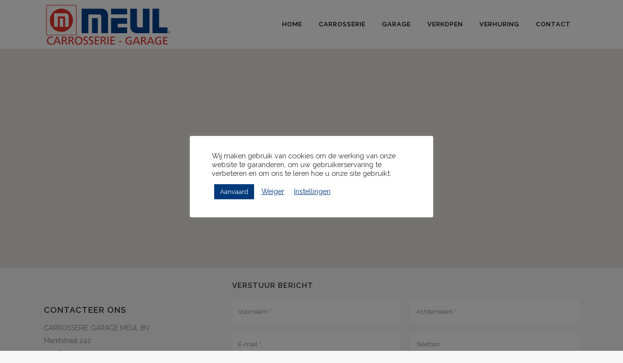

--- FILE ---
content_type: text/html; charset=utf-8
request_url: https://www.google.com/recaptcha/api2/anchor?ar=1&k=6LfRUscUAAAAAMQlQazhzv0bwMFqS1G0DS26To8o&co=aHR0cHM6Ly93d3cuZ2FyYWdlbWV1bC5iZTo0NDM.&hl=en&v=N67nZn4AqZkNcbeMu4prBgzg&size=normal&anchor-ms=20000&execute-ms=30000&cb=s5hyy95qwrwq
body_size: 49254
content:
<!DOCTYPE HTML><html dir="ltr" lang="en"><head><meta http-equiv="Content-Type" content="text/html; charset=UTF-8">
<meta http-equiv="X-UA-Compatible" content="IE=edge">
<title>reCAPTCHA</title>
<style type="text/css">
/* cyrillic-ext */
@font-face {
  font-family: 'Roboto';
  font-style: normal;
  font-weight: 400;
  font-stretch: 100%;
  src: url(//fonts.gstatic.com/s/roboto/v48/KFO7CnqEu92Fr1ME7kSn66aGLdTylUAMa3GUBHMdazTgWw.woff2) format('woff2');
  unicode-range: U+0460-052F, U+1C80-1C8A, U+20B4, U+2DE0-2DFF, U+A640-A69F, U+FE2E-FE2F;
}
/* cyrillic */
@font-face {
  font-family: 'Roboto';
  font-style: normal;
  font-weight: 400;
  font-stretch: 100%;
  src: url(//fonts.gstatic.com/s/roboto/v48/KFO7CnqEu92Fr1ME7kSn66aGLdTylUAMa3iUBHMdazTgWw.woff2) format('woff2');
  unicode-range: U+0301, U+0400-045F, U+0490-0491, U+04B0-04B1, U+2116;
}
/* greek-ext */
@font-face {
  font-family: 'Roboto';
  font-style: normal;
  font-weight: 400;
  font-stretch: 100%;
  src: url(//fonts.gstatic.com/s/roboto/v48/KFO7CnqEu92Fr1ME7kSn66aGLdTylUAMa3CUBHMdazTgWw.woff2) format('woff2');
  unicode-range: U+1F00-1FFF;
}
/* greek */
@font-face {
  font-family: 'Roboto';
  font-style: normal;
  font-weight: 400;
  font-stretch: 100%;
  src: url(//fonts.gstatic.com/s/roboto/v48/KFO7CnqEu92Fr1ME7kSn66aGLdTylUAMa3-UBHMdazTgWw.woff2) format('woff2');
  unicode-range: U+0370-0377, U+037A-037F, U+0384-038A, U+038C, U+038E-03A1, U+03A3-03FF;
}
/* math */
@font-face {
  font-family: 'Roboto';
  font-style: normal;
  font-weight: 400;
  font-stretch: 100%;
  src: url(//fonts.gstatic.com/s/roboto/v48/KFO7CnqEu92Fr1ME7kSn66aGLdTylUAMawCUBHMdazTgWw.woff2) format('woff2');
  unicode-range: U+0302-0303, U+0305, U+0307-0308, U+0310, U+0312, U+0315, U+031A, U+0326-0327, U+032C, U+032F-0330, U+0332-0333, U+0338, U+033A, U+0346, U+034D, U+0391-03A1, U+03A3-03A9, U+03B1-03C9, U+03D1, U+03D5-03D6, U+03F0-03F1, U+03F4-03F5, U+2016-2017, U+2034-2038, U+203C, U+2040, U+2043, U+2047, U+2050, U+2057, U+205F, U+2070-2071, U+2074-208E, U+2090-209C, U+20D0-20DC, U+20E1, U+20E5-20EF, U+2100-2112, U+2114-2115, U+2117-2121, U+2123-214F, U+2190, U+2192, U+2194-21AE, U+21B0-21E5, U+21F1-21F2, U+21F4-2211, U+2213-2214, U+2216-22FF, U+2308-230B, U+2310, U+2319, U+231C-2321, U+2336-237A, U+237C, U+2395, U+239B-23B7, U+23D0, U+23DC-23E1, U+2474-2475, U+25AF, U+25B3, U+25B7, U+25BD, U+25C1, U+25CA, U+25CC, U+25FB, U+266D-266F, U+27C0-27FF, U+2900-2AFF, U+2B0E-2B11, U+2B30-2B4C, U+2BFE, U+3030, U+FF5B, U+FF5D, U+1D400-1D7FF, U+1EE00-1EEFF;
}
/* symbols */
@font-face {
  font-family: 'Roboto';
  font-style: normal;
  font-weight: 400;
  font-stretch: 100%;
  src: url(//fonts.gstatic.com/s/roboto/v48/KFO7CnqEu92Fr1ME7kSn66aGLdTylUAMaxKUBHMdazTgWw.woff2) format('woff2');
  unicode-range: U+0001-000C, U+000E-001F, U+007F-009F, U+20DD-20E0, U+20E2-20E4, U+2150-218F, U+2190, U+2192, U+2194-2199, U+21AF, U+21E6-21F0, U+21F3, U+2218-2219, U+2299, U+22C4-22C6, U+2300-243F, U+2440-244A, U+2460-24FF, U+25A0-27BF, U+2800-28FF, U+2921-2922, U+2981, U+29BF, U+29EB, U+2B00-2BFF, U+4DC0-4DFF, U+FFF9-FFFB, U+10140-1018E, U+10190-1019C, U+101A0, U+101D0-101FD, U+102E0-102FB, U+10E60-10E7E, U+1D2C0-1D2D3, U+1D2E0-1D37F, U+1F000-1F0FF, U+1F100-1F1AD, U+1F1E6-1F1FF, U+1F30D-1F30F, U+1F315, U+1F31C, U+1F31E, U+1F320-1F32C, U+1F336, U+1F378, U+1F37D, U+1F382, U+1F393-1F39F, U+1F3A7-1F3A8, U+1F3AC-1F3AF, U+1F3C2, U+1F3C4-1F3C6, U+1F3CA-1F3CE, U+1F3D4-1F3E0, U+1F3ED, U+1F3F1-1F3F3, U+1F3F5-1F3F7, U+1F408, U+1F415, U+1F41F, U+1F426, U+1F43F, U+1F441-1F442, U+1F444, U+1F446-1F449, U+1F44C-1F44E, U+1F453, U+1F46A, U+1F47D, U+1F4A3, U+1F4B0, U+1F4B3, U+1F4B9, U+1F4BB, U+1F4BF, U+1F4C8-1F4CB, U+1F4D6, U+1F4DA, U+1F4DF, U+1F4E3-1F4E6, U+1F4EA-1F4ED, U+1F4F7, U+1F4F9-1F4FB, U+1F4FD-1F4FE, U+1F503, U+1F507-1F50B, U+1F50D, U+1F512-1F513, U+1F53E-1F54A, U+1F54F-1F5FA, U+1F610, U+1F650-1F67F, U+1F687, U+1F68D, U+1F691, U+1F694, U+1F698, U+1F6AD, U+1F6B2, U+1F6B9-1F6BA, U+1F6BC, U+1F6C6-1F6CF, U+1F6D3-1F6D7, U+1F6E0-1F6EA, U+1F6F0-1F6F3, U+1F6F7-1F6FC, U+1F700-1F7FF, U+1F800-1F80B, U+1F810-1F847, U+1F850-1F859, U+1F860-1F887, U+1F890-1F8AD, U+1F8B0-1F8BB, U+1F8C0-1F8C1, U+1F900-1F90B, U+1F93B, U+1F946, U+1F984, U+1F996, U+1F9E9, U+1FA00-1FA6F, U+1FA70-1FA7C, U+1FA80-1FA89, U+1FA8F-1FAC6, U+1FACE-1FADC, U+1FADF-1FAE9, U+1FAF0-1FAF8, U+1FB00-1FBFF;
}
/* vietnamese */
@font-face {
  font-family: 'Roboto';
  font-style: normal;
  font-weight: 400;
  font-stretch: 100%;
  src: url(//fonts.gstatic.com/s/roboto/v48/KFO7CnqEu92Fr1ME7kSn66aGLdTylUAMa3OUBHMdazTgWw.woff2) format('woff2');
  unicode-range: U+0102-0103, U+0110-0111, U+0128-0129, U+0168-0169, U+01A0-01A1, U+01AF-01B0, U+0300-0301, U+0303-0304, U+0308-0309, U+0323, U+0329, U+1EA0-1EF9, U+20AB;
}
/* latin-ext */
@font-face {
  font-family: 'Roboto';
  font-style: normal;
  font-weight: 400;
  font-stretch: 100%;
  src: url(//fonts.gstatic.com/s/roboto/v48/KFO7CnqEu92Fr1ME7kSn66aGLdTylUAMa3KUBHMdazTgWw.woff2) format('woff2');
  unicode-range: U+0100-02BA, U+02BD-02C5, U+02C7-02CC, U+02CE-02D7, U+02DD-02FF, U+0304, U+0308, U+0329, U+1D00-1DBF, U+1E00-1E9F, U+1EF2-1EFF, U+2020, U+20A0-20AB, U+20AD-20C0, U+2113, U+2C60-2C7F, U+A720-A7FF;
}
/* latin */
@font-face {
  font-family: 'Roboto';
  font-style: normal;
  font-weight: 400;
  font-stretch: 100%;
  src: url(//fonts.gstatic.com/s/roboto/v48/KFO7CnqEu92Fr1ME7kSn66aGLdTylUAMa3yUBHMdazQ.woff2) format('woff2');
  unicode-range: U+0000-00FF, U+0131, U+0152-0153, U+02BB-02BC, U+02C6, U+02DA, U+02DC, U+0304, U+0308, U+0329, U+2000-206F, U+20AC, U+2122, U+2191, U+2193, U+2212, U+2215, U+FEFF, U+FFFD;
}
/* cyrillic-ext */
@font-face {
  font-family: 'Roboto';
  font-style: normal;
  font-weight: 500;
  font-stretch: 100%;
  src: url(//fonts.gstatic.com/s/roboto/v48/KFO7CnqEu92Fr1ME7kSn66aGLdTylUAMa3GUBHMdazTgWw.woff2) format('woff2');
  unicode-range: U+0460-052F, U+1C80-1C8A, U+20B4, U+2DE0-2DFF, U+A640-A69F, U+FE2E-FE2F;
}
/* cyrillic */
@font-face {
  font-family: 'Roboto';
  font-style: normal;
  font-weight: 500;
  font-stretch: 100%;
  src: url(//fonts.gstatic.com/s/roboto/v48/KFO7CnqEu92Fr1ME7kSn66aGLdTylUAMa3iUBHMdazTgWw.woff2) format('woff2');
  unicode-range: U+0301, U+0400-045F, U+0490-0491, U+04B0-04B1, U+2116;
}
/* greek-ext */
@font-face {
  font-family: 'Roboto';
  font-style: normal;
  font-weight: 500;
  font-stretch: 100%;
  src: url(//fonts.gstatic.com/s/roboto/v48/KFO7CnqEu92Fr1ME7kSn66aGLdTylUAMa3CUBHMdazTgWw.woff2) format('woff2');
  unicode-range: U+1F00-1FFF;
}
/* greek */
@font-face {
  font-family: 'Roboto';
  font-style: normal;
  font-weight: 500;
  font-stretch: 100%;
  src: url(//fonts.gstatic.com/s/roboto/v48/KFO7CnqEu92Fr1ME7kSn66aGLdTylUAMa3-UBHMdazTgWw.woff2) format('woff2');
  unicode-range: U+0370-0377, U+037A-037F, U+0384-038A, U+038C, U+038E-03A1, U+03A3-03FF;
}
/* math */
@font-face {
  font-family: 'Roboto';
  font-style: normal;
  font-weight: 500;
  font-stretch: 100%;
  src: url(//fonts.gstatic.com/s/roboto/v48/KFO7CnqEu92Fr1ME7kSn66aGLdTylUAMawCUBHMdazTgWw.woff2) format('woff2');
  unicode-range: U+0302-0303, U+0305, U+0307-0308, U+0310, U+0312, U+0315, U+031A, U+0326-0327, U+032C, U+032F-0330, U+0332-0333, U+0338, U+033A, U+0346, U+034D, U+0391-03A1, U+03A3-03A9, U+03B1-03C9, U+03D1, U+03D5-03D6, U+03F0-03F1, U+03F4-03F5, U+2016-2017, U+2034-2038, U+203C, U+2040, U+2043, U+2047, U+2050, U+2057, U+205F, U+2070-2071, U+2074-208E, U+2090-209C, U+20D0-20DC, U+20E1, U+20E5-20EF, U+2100-2112, U+2114-2115, U+2117-2121, U+2123-214F, U+2190, U+2192, U+2194-21AE, U+21B0-21E5, U+21F1-21F2, U+21F4-2211, U+2213-2214, U+2216-22FF, U+2308-230B, U+2310, U+2319, U+231C-2321, U+2336-237A, U+237C, U+2395, U+239B-23B7, U+23D0, U+23DC-23E1, U+2474-2475, U+25AF, U+25B3, U+25B7, U+25BD, U+25C1, U+25CA, U+25CC, U+25FB, U+266D-266F, U+27C0-27FF, U+2900-2AFF, U+2B0E-2B11, U+2B30-2B4C, U+2BFE, U+3030, U+FF5B, U+FF5D, U+1D400-1D7FF, U+1EE00-1EEFF;
}
/* symbols */
@font-face {
  font-family: 'Roboto';
  font-style: normal;
  font-weight: 500;
  font-stretch: 100%;
  src: url(//fonts.gstatic.com/s/roboto/v48/KFO7CnqEu92Fr1ME7kSn66aGLdTylUAMaxKUBHMdazTgWw.woff2) format('woff2');
  unicode-range: U+0001-000C, U+000E-001F, U+007F-009F, U+20DD-20E0, U+20E2-20E4, U+2150-218F, U+2190, U+2192, U+2194-2199, U+21AF, U+21E6-21F0, U+21F3, U+2218-2219, U+2299, U+22C4-22C6, U+2300-243F, U+2440-244A, U+2460-24FF, U+25A0-27BF, U+2800-28FF, U+2921-2922, U+2981, U+29BF, U+29EB, U+2B00-2BFF, U+4DC0-4DFF, U+FFF9-FFFB, U+10140-1018E, U+10190-1019C, U+101A0, U+101D0-101FD, U+102E0-102FB, U+10E60-10E7E, U+1D2C0-1D2D3, U+1D2E0-1D37F, U+1F000-1F0FF, U+1F100-1F1AD, U+1F1E6-1F1FF, U+1F30D-1F30F, U+1F315, U+1F31C, U+1F31E, U+1F320-1F32C, U+1F336, U+1F378, U+1F37D, U+1F382, U+1F393-1F39F, U+1F3A7-1F3A8, U+1F3AC-1F3AF, U+1F3C2, U+1F3C4-1F3C6, U+1F3CA-1F3CE, U+1F3D4-1F3E0, U+1F3ED, U+1F3F1-1F3F3, U+1F3F5-1F3F7, U+1F408, U+1F415, U+1F41F, U+1F426, U+1F43F, U+1F441-1F442, U+1F444, U+1F446-1F449, U+1F44C-1F44E, U+1F453, U+1F46A, U+1F47D, U+1F4A3, U+1F4B0, U+1F4B3, U+1F4B9, U+1F4BB, U+1F4BF, U+1F4C8-1F4CB, U+1F4D6, U+1F4DA, U+1F4DF, U+1F4E3-1F4E6, U+1F4EA-1F4ED, U+1F4F7, U+1F4F9-1F4FB, U+1F4FD-1F4FE, U+1F503, U+1F507-1F50B, U+1F50D, U+1F512-1F513, U+1F53E-1F54A, U+1F54F-1F5FA, U+1F610, U+1F650-1F67F, U+1F687, U+1F68D, U+1F691, U+1F694, U+1F698, U+1F6AD, U+1F6B2, U+1F6B9-1F6BA, U+1F6BC, U+1F6C6-1F6CF, U+1F6D3-1F6D7, U+1F6E0-1F6EA, U+1F6F0-1F6F3, U+1F6F7-1F6FC, U+1F700-1F7FF, U+1F800-1F80B, U+1F810-1F847, U+1F850-1F859, U+1F860-1F887, U+1F890-1F8AD, U+1F8B0-1F8BB, U+1F8C0-1F8C1, U+1F900-1F90B, U+1F93B, U+1F946, U+1F984, U+1F996, U+1F9E9, U+1FA00-1FA6F, U+1FA70-1FA7C, U+1FA80-1FA89, U+1FA8F-1FAC6, U+1FACE-1FADC, U+1FADF-1FAE9, U+1FAF0-1FAF8, U+1FB00-1FBFF;
}
/* vietnamese */
@font-face {
  font-family: 'Roboto';
  font-style: normal;
  font-weight: 500;
  font-stretch: 100%;
  src: url(//fonts.gstatic.com/s/roboto/v48/KFO7CnqEu92Fr1ME7kSn66aGLdTylUAMa3OUBHMdazTgWw.woff2) format('woff2');
  unicode-range: U+0102-0103, U+0110-0111, U+0128-0129, U+0168-0169, U+01A0-01A1, U+01AF-01B0, U+0300-0301, U+0303-0304, U+0308-0309, U+0323, U+0329, U+1EA0-1EF9, U+20AB;
}
/* latin-ext */
@font-face {
  font-family: 'Roboto';
  font-style: normal;
  font-weight: 500;
  font-stretch: 100%;
  src: url(//fonts.gstatic.com/s/roboto/v48/KFO7CnqEu92Fr1ME7kSn66aGLdTylUAMa3KUBHMdazTgWw.woff2) format('woff2');
  unicode-range: U+0100-02BA, U+02BD-02C5, U+02C7-02CC, U+02CE-02D7, U+02DD-02FF, U+0304, U+0308, U+0329, U+1D00-1DBF, U+1E00-1E9F, U+1EF2-1EFF, U+2020, U+20A0-20AB, U+20AD-20C0, U+2113, U+2C60-2C7F, U+A720-A7FF;
}
/* latin */
@font-face {
  font-family: 'Roboto';
  font-style: normal;
  font-weight: 500;
  font-stretch: 100%;
  src: url(//fonts.gstatic.com/s/roboto/v48/KFO7CnqEu92Fr1ME7kSn66aGLdTylUAMa3yUBHMdazQ.woff2) format('woff2');
  unicode-range: U+0000-00FF, U+0131, U+0152-0153, U+02BB-02BC, U+02C6, U+02DA, U+02DC, U+0304, U+0308, U+0329, U+2000-206F, U+20AC, U+2122, U+2191, U+2193, U+2212, U+2215, U+FEFF, U+FFFD;
}
/* cyrillic-ext */
@font-face {
  font-family: 'Roboto';
  font-style: normal;
  font-weight: 900;
  font-stretch: 100%;
  src: url(//fonts.gstatic.com/s/roboto/v48/KFO7CnqEu92Fr1ME7kSn66aGLdTylUAMa3GUBHMdazTgWw.woff2) format('woff2');
  unicode-range: U+0460-052F, U+1C80-1C8A, U+20B4, U+2DE0-2DFF, U+A640-A69F, U+FE2E-FE2F;
}
/* cyrillic */
@font-face {
  font-family: 'Roboto';
  font-style: normal;
  font-weight: 900;
  font-stretch: 100%;
  src: url(//fonts.gstatic.com/s/roboto/v48/KFO7CnqEu92Fr1ME7kSn66aGLdTylUAMa3iUBHMdazTgWw.woff2) format('woff2');
  unicode-range: U+0301, U+0400-045F, U+0490-0491, U+04B0-04B1, U+2116;
}
/* greek-ext */
@font-face {
  font-family: 'Roboto';
  font-style: normal;
  font-weight: 900;
  font-stretch: 100%;
  src: url(//fonts.gstatic.com/s/roboto/v48/KFO7CnqEu92Fr1ME7kSn66aGLdTylUAMa3CUBHMdazTgWw.woff2) format('woff2');
  unicode-range: U+1F00-1FFF;
}
/* greek */
@font-face {
  font-family: 'Roboto';
  font-style: normal;
  font-weight: 900;
  font-stretch: 100%;
  src: url(//fonts.gstatic.com/s/roboto/v48/KFO7CnqEu92Fr1ME7kSn66aGLdTylUAMa3-UBHMdazTgWw.woff2) format('woff2');
  unicode-range: U+0370-0377, U+037A-037F, U+0384-038A, U+038C, U+038E-03A1, U+03A3-03FF;
}
/* math */
@font-face {
  font-family: 'Roboto';
  font-style: normal;
  font-weight: 900;
  font-stretch: 100%;
  src: url(//fonts.gstatic.com/s/roboto/v48/KFO7CnqEu92Fr1ME7kSn66aGLdTylUAMawCUBHMdazTgWw.woff2) format('woff2');
  unicode-range: U+0302-0303, U+0305, U+0307-0308, U+0310, U+0312, U+0315, U+031A, U+0326-0327, U+032C, U+032F-0330, U+0332-0333, U+0338, U+033A, U+0346, U+034D, U+0391-03A1, U+03A3-03A9, U+03B1-03C9, U+03D1, U+03D5-03D6, U+03F0-03F1, U+03F4-03F5, U+2016-2017, U+2034-2038, U+203C, U+2040, U+2043, U+2047, U+2050, U+2057, U+205F, U+2070-2071, U+2074-208E, U+2090-209C, U+20D0-20DC, U+20E1, U+20E5-20EF, U+2100-2112, U+2114-2115, U+2117-2121, U+2123-214F, U+2190, U+2192, U+2194-21AE, U+21B0-21E5, U+21F1-21F2, U+21F4-2211, U+2213-2214, U+2216-22FF, U+2308-230B, U+2310, U+2319, U+231C-2321, U+2336-237A, U+237C, U+2395, U+239B-23B7, U+23D0, U+23DC-23E1, U+2474-2475, U+25AF, U+25B3, U+25B7, U+25BD, U+25C1, U+25CA, U+25CC, U+25FB, U+266D-266F, U+27C0-27FF, U+2900-2AFF, U+2B0E-2B11, U+2B30-2B4C, U+2BFE, U+3030, U+FF5B, U+FF5D, U+1D400-1D7FF, U+1EE00-1EEFF;
}
/* symbols */
@font-face {
  font-family: 'Roboto';
  font-style: normal;
  font-weight: 900;
  font-stretch: 100%;
  src: url(//fonts.gstatic.com/s/roboto/v48/KFO7CnqEu92Fr1ME7kSn66aGLdTylUAMaxKUBHMdazTgWw.woff2) format('woff2');
  unicode-range: U+0001-000C, U+000E-001F, U+007F-009F, U+20DD-20E0, U+20E2-20E4, U+2150-218F, U+2190, U+2192, U+2194-2199, U+21AF, U+21E6-21F0, U+21F3, U+2218-2219, U+2299, U+22C4-22C6, U+2300-243F, U+2440-244A, U+2460-24FF, U+25A0-27BF, U+2800-28FF, U+2921-2922, U+2981, U+29BF, U+29EB, U+2B00-2BFF, U+4DC0-4DFF, U+FFF9-FFFB, U+10140-1018E, U+10190-1019C, U+101A0, U+101D0-101FD, U+102E0-102FB, U+10E60-10E7E, U+1D2C0-1D2D3, U+1D2E0-1D37F, U+1F000-1F0FF, U+1F100-1F1AD, U+1F1E6-1F1FF, U+1F30D-1F30F, U+1F315, U+1F31C, U+1F31E, U+1F320-1F32C, U+1F336, U+1F378, U+1F37D, U+1F382, U+1F393-1F39F, U+1F3A7-1F3A8, U+1F3AC-1F3AF, U+1F3C2, U+1F3C4-1F3C6, U+1F3CA-1F3CE, U+1F3D4-1F3E0, U+1F3ED, U+1F3F1-1F3F3, U+1F3F5-1F3F7, U+1F408, U+1F415, U+1F41F, U+1F426, U+1F43F, U+1F441-1F442, U+1F444, U+1F446-1F449, U+1F44C-1F44E, U+1F453, U+1F46A, U+1F47D, U+1F4A3, U+1F4B0, U+1F4B3, U+1F4B9, U+1F4BB, U+1F4BF, U+1F4C8-1F4CB, U+1F4D6, U+1F4DA, U+1F4DF, U+1F4E3-1F4E6, U+1F4EA-1F4ED, U+1F4F7, U+1F4F9-1F4FB, U+1F4FD-1F4FE, U+1F503, U+1F507-1F50B, U+1F50D, U+1F512-1F513, U+1F53E-1F54A, U+1F54F-1F5FA, U+1F610, U+1F650-1F67F, U+1F687, U+1F68D, U+1F691, U+1F694, U+1F698, U+1F6AD, U+1F6B2, U+1F6B9-1F6BA, U+1F6BC, U+1F6C6-1F6CF, U+1F6D3-1F6D7, U+1F6E0-1F6EA, U+1F6F0-1F6F3, U+1F6F7-1F6FC, U+1F700-1F7FF, U+1F800-1F80B, U+1F810-1F847, U+1F850-1F859, U+1F860-1F887, U+1F890-1F8AD, U+1F8B0-1F8BB, U+1F8C0-1F8C1, U+1F900-1F90B, U+1F93B, U+1F946, U+1F984, U+1F996, U+1F9E9, U+1FA00-1FA6F, U+1FA70-1FA7C, U+1FA80-1FA89, U+1FA8F-1FAC6, U+1FACE-1FADC, U+1FADF-1FAE9, U+1FAF0-1FAF8, U+1FB00-1FBFF;
}
/* vietnamese */
@font-face {
  font-family: 'Roboto';
  font-style: normal;
  font-weight: 900;
  font-stretch: 100%;
  src: url(//fonts.gstatic.com/s/roboto/v48/KFO7CnqEu92Fr1ME7kSn66aGLdTylUAMa3OUBHMdazTgWw.woff2) format('woff2');
  unicode-range: U+0102-0103, U+0110-0111, U+0128-0129, U+0168-0169, U+01A0-01A1, U+01AF-01B0, U+0300-0301, U+0303-0304, U+0308-0309, U+0323, U+0329, U+1EA0-1EF9, U+20AB;
}
/* latin-ext */
@font-face {
  font-family: 'Roboto';
  font-style: normal;
  font-weight: 900;
  font-stretch: 100%;
  src: url(//fonts.gstatic.com/s/roboto/v48/KFO7CnqEu92Fr1ME7kSn66aGLdTylUAMa3KUBHMdazTgWw.woff2) format('woff2');
  unicode-range: U+0100-02BA, U+02BD-02C5, U+02C7-02CC, U+02CE-02D7, U+02DD-02FF, U+0304, U+0308, U+0329, U+1D00-1DBF, U+1E00-1E9F, U+1EF2-1EFF, U+2020, U+20A0-20AB, U+20AD-20C0, U+2113, U+2C60-2C7F, U+A720-A7FF;
}
/* latin */
@font-face {
  font-family: 'Roboto';
  font-style: normal;
  font-weight: 900;
  font-stretch: 100%;
  src: url(//fonts.gstatic.com/s/roboto/v48/KFO7CnqEu92Fr1ME7kSn66aGLdTylUAMa3yUBHMdazQ.woff2) format('woff2');
  unicode-range: U+0000-00FF, U+0131, U+0152-0153, U+02BB-02BC, U+02C6, U+02DA, U+02DC, U+0304, U+0308, U+0329, U+2000-206F, U+20AC, U+2122, U+2191, U+2193, U+2212, U+2215, U+FEFF, U+FFFD;
}

</style>
<link rel="stylesheet" type="text/css" href="https://www.gstatic.com/recaptcha/releases/N67nZn4AqZkNcbeMu4prBgzg/styles__ltr.css">
<script nonce="dY9HQ-nOT2tjcEl5fYb1tw" type="text/javascript">window['__recaptcha_api'] = 'https://www.google.com/recaptcha/api2/';</script>
<script type="text/javascript" src="https://www.gstatic.com/recaptcha/releases/N67nZn4AqZkNcbeMu4prBgzg/recaptcha__en.js" nonce="dY9HQ-nOT2tjcEl5fYb1tw">
      
    </script></head>
<body><div id="rc-anchor-alert" class="rc-anchor-alert"></div>
<input type="hidden" id="recaptcha-token" value="[base64]">
<script type="text/javascript" nonce="dY9HQ-nOT2tjcEl5fYb1tw">
      recaptcha.anchor.Main.init("[\x22ainput\x22,[\x22bgdata\x22,\x22\x22,\[base64]/[base64]/[base64]/[base64]/[base64]/UltsKytdPUU6KEU8MjA0OD9SW2wrK109RT4+NnwxOTI6KChFJjY0NTEyKT09NTUyOTYmJk0rMTxjLmxlbmd0aCYmKGMuY2hhckNvZGVBdChNKzEpJjY0NTEyKT09NTYzMjA/[base64]/[base64]/[base64]/[base64]/[base64]/[base64]/[base64]\x22,\[base64]\\u003d\x22,\x22w5xbw5/Ct0nCvkEVJjjDpsKAfcK8w6U7w6vDgWDDk2Qtw5LCrHbCusOKKGQwBgJJQljDg0NWwq7Dh2bDt8O+w7rDoS3DhMO2VcKiwp7CicO1AMOIJQ3DjzQid8OVXEzDl8OSU8KMIMKMw5/CjMKqwpIQwpTCmFvChjxIQWtMVUTDkUnDq8OUR8OAw5LCssKgwrXCu8OswoV7aGYLMioRWHcMScOEwoHCoDXDnVsNwql7w4bDucKbw6AWw7LCi8KReT0bw5gBX8K1QCzDn8OPGMK7XAlSw7jDohzDr8KuRlkrEcO5wqjDlxUxwrbDpMOxw6Zsw7jCtCF/CcK9dsOtAmLDr8KsRURVwrkGcMOIAVvDtFhkwqMzwpE3wpFWTyjCrjjCvlvDtSrDkWvDgcODNB1reAA8wrvDvkYkw6DCkMOSw74Nwo3DmMOLYEogw6xwwrVpRMKRKkfCil3DusKOdE9CPFzDksK3XRjCrnshw5E5w6ojHBE/Nk7CpMKpc0PCrcK1csKldcO1wqJ5acKOYVgDw4HDlVrDjgwlw68PRTpiw6tjwqLDok/DmT0CFEV5w7vDu8KDw48xwoc2CsKewqMvwrXCk8O2w7vDuhbDgsOIw6TCtFICCy/CrcOSw7VDbMO7w515w7PCsQlkw7VdQW1/OMOnwrVLwoDChMKOw4puVcKlOcObR8KpInxww44Xw4/CmMORw6vCoXrCjlxoQ0oow4rCmzUJw693J8KbwqBMTMOIORNgeFAXUsKgwqrCgiEVKMKmwqZjSsOoK8KAwoDDoHsyw5/[base64]/DtQ5vbwzChTDDnsKmw6VCwpXDjDbCkRkiwpPCs8K5w7DCuQADwpLDqnLCk8KjTMKPw6fDncKVwoPDllI6wrxZwo3CpsODMcKYwr7Cly4sBQNZVsK5wod2XicfwpZFZ8Ksw6/[base64]/DinbDi2fCm8Kdwp1xIcOmAMKCLi3CqsK/W8Kcw5RHw7/CkTBCwrg3GGPDowkkw5gEGjNrfG/DrMKcwqHDocOyUA4GwrTDsRY5YcObJThHw69+wrvCoVvCoWfDjlzCssOXwr4iw4x8wpLCpMOeQcOzVB/[base64]/DpWtEw4jCg1PDt8KgBTJVw7nCvXl6wobCiC5tWFPDhzzCkxzCm8O1wqjDo8OEWUbDpjnDjMO+Oz1lw4XColp4wo0QY8KUEsOCZjh0wqVDVMKmIEE1wowOwoDDq8KqHMOLXQnCkxvCv2nDgVLDjsOkw6XDqcOzwq9CMsO9GAR2SnM1MCnCnmXChwfCqnTDvlY/LcK8NcK0wqzCqD3DrVDDmMK1fDLDsMKJGMODwrnDpMKweMO2O8KQw68jL0l8w4HDvGnClsKQw5rCqR/Ck1TDqzVow4HCu8ORwo4/[base64]/w58KEgbDt2TDvcOFEi/[base64]/w7MDYsKdU8Kiw5zCs8KkeTp3KnPDv8OsesK7NmIbblDDp8OeFjxXH0M8wpBrw5EkGcOQw4BkwrrDsCtEeXvCucKLw6N8wqAMKVRGw6nDt8OOJcKxdWDCsMOqw5fCgMKJw7/DrcKawpzCiRzDtcK+wp0bwoLCh8OjCWPCsBxSd8KHwp/Dl8OSwqIsw4JgdsORw6dMI8OUb8OIwr7DmBEhwp3Di8Occ8KFwqt6BFA+wqUww5XCscO6w7jCsw7Cr8KnSwLCnsKxwofDjBpNw7tIwrNuT8KOw50IwqPCqgU2Rx5BwpTDr2vCvX4lwq0twqfDn8OHC8KjwrYSw7lqeMOew6B4wqZsw4HDjQ3CksKOw5l7JxZhw5pFNC/DplDDgntJCDA8w5lKHmBTwoY4P8OfUcKiwqvDkkvDsMKDwr7DjsKXwrl+QS3Ct14zwqgCYsOhwqrCvUhRLkrCrMKmNcOCEioWwp3CkUnCsxQdwptywqPCgMO/[base64]/DhDlqAcKuWMOnw4PClsKewrTCkU7DhcKpwplNV8OZwpBywp/Csl/Cq3/DocOMRjjCkFTDl8OAJlXCs8OOw7/CohhCAsOlJCzDrcKNWMKPYcKMw5QCwrUhwqTCjcKZwrrCk8KKwqgJwrjCtMKmwp3Dh2rDpFlOHgZhZzhywo5cY8OPwqJ/w6LDp2cMSVzCi0gGw5URwpYjw4jDqCzCoV8ow7fCq1sbw53DhDTDmzZ0w7J7w7Unw5gSZ1HDp8KqesOVw4LCncOfwo57wodXTCw9Di81X0/Ctj4eeMO8w6nClREqOy/DnhcKRsKAw4fDhMKIS8OLw698w7N/w4XCtQAnw6R5PTZwaHpQMcODV8Oiwr4tw7zDicKuwpVME8KOw7hBMcOcwrkHAxguwphgw5/Co8ObCsOqwq/DocK9w47Di8O1ZWMzEQbCrR97dsO9w4TDhhPDpyLDiV7Cl8O8wqUmDzvDpW/DmMKkY8KAw7MBw6kow4TCgcOtwrxBZhjCthdbUCNYworDmsOlKcOWwo3CnidWwqoQFjjDisOdAMOEK8K0RsKdw7rCglF0wrnCrcKOwpUQwr/CnWjCtcKpdsO0wrt9wozCjHfCghtjGiDCjMK4woERFEHCuFbDusKmeV/Dsg8+BBjDtg7DmsOjw5wUBhF2CMOrw6XCvGFAwobDm8Okw5I4wqNgw5Mswpo4HMKrwp7CuMO7w6sNOgQ8UcK/ekjCrcK/SMKdw6M2w5Ivw7peem0lwrvCpMOQw5TDh28Ew4FXwrJiw6UOwpfCl0DCui/CrcKGVFfCtMOPZFHCnsKpPzTDkMOMal1nS25owpTDmglYwqQcw7Msw7pbw6NQSQ7Cm1RQE8Oaw77CtcOOYMOpXRvDuVMRw6o/w4XCusO0MFxBw6LDkcOtMGzDhcKpwrLCuWnDrsKEwp8JB8Kiw6teYQDDnsKTwoXDth3CiArDscO+HGfCocOxXjzDgMK5w4o3wr3CuCUcwpDDqUXCrjHDgsKNw4/Do1N/[base64]/DiUI/BcKoeRB8wpjDvlMCw5loYMKZwo7CusOCfsOzw4PDgFLDlyp0w6dswrTDpMONwqhCMsKfw5TDk8Kjw4kzYsKBCsO5N33DpSDDqsKkw6VoD8O2E8K0wq8Lb8Kdw6vCpnICw4TDnA3DrwQoFA5zwrIhfcKaw5XDuU/Dm8KMw5TDiQQsGcOGE8KXMi3DmRfCoUMsADzDt2hVCMO5NgrDmsOiwpJvNFLCkkbDlTXCvMOcL8KeJMKtw6XDscOUwoQMFEhFwr7CrMOZBsOZKjALw7kxw4LChgImw5/[base64]/CgDnDryvCkxk/T8OBQG96w5svwr/Cp8KjwpXCn8Kff2FOw7TDhnVNwpVXGz0DS2XCgQbDiSPClMOcwogrw5DDpcO2w5R7NjUKVcOCw7HCviTDlWrCucO8G8K4wo3CrVTClcK/K8Krw7QaFkd/[base64]/LMKTw4ITTsO+w67CphEhw7TCqcK8HSBfw7QTVMO2CMKmwphTKU/DtG5xZMO3ACrCjsKuBMKFbVPDm1fDnMKyd0kvw5pTwqvCoR/ChFLCoz3CmMKRwqTCqcKEGMO7w41ZTcORw6QJw7NOdcO1HQ3CrwRlwqbDh8KawqnDl1/[base64]/CvANdK8Ktw6l7SkB6LMOAw45TSAtowpx7woVxwqjCu8O3w7pnw7N1worCuiUTdsKbw7nCtcKtw7zCiznCmMKLLEYFw5sxOsKqw4R9CWXCsWPCtVADwpHDmwTDsA/ClsKmR8KLwqZPwqbCpW/CklvCvcK8KibDicOufcKkwpzCmF11e1TCuMOEPm3CiVE5wrvDjMK2XUPDmsOHwoI8w7YEPcKgJMKCUU7CrXrCpCQ7w7B+fVPCicOKw7PCm8ONwqPCnMOjw6F2w7F6wpnCqMKswoTCgMOywrxyw5rCnErCsGl/wojDp8Ksw6nDjMOHwoHDgMKDEmzCkcK8ek0XM8KtL8K5M1HCpcKNw6xSw5/CpMOQwqjDmgxUZcKOH8K0w6jCgsKmPznDogdSw43DksKmwozDp8KnwpI/w7MkwqPDksOiw43Dk8KjIsKTRXrDv8K/CcKAeEHDmMKjMgTDicOcGFvCj8Kza8OlasKQwpU1w6wYwp9pwrfDhxXDnsOXWsKcwqrDvgXDqAY9FSnDr14MXS7DoDTCtm3DrinDgMKswrRNw7rDkMKHwp0Ww441A008wpAOTsO0aMOwMsKDwo0nw4YSw7rCkR7DpMK3SMKdw7HCusO/w7JlXzDDqz/CoMOAwo7DviEXRSdfwq8qDcKQwqdCU8OmwoQUwr9SScOwMAVyw4/DusKFDMOAw69IRznChRzCkiPCuWwIah/[base64]/DucO0wofDmnJvDDjDicKtaALDk0AEPiHDr8KlwobDo8KywoDCuyvCt8OHIBvClMOMwpIyw4DCpVBlw4gnE8KLT8KhwpTDgsKzYQdLw6/DnRQ8bD84TcOFw4dBQ8OUwrbCm3LDqwhuUcOtH13ClcOmwpbDpsKdwozDi2NiWygtXSVXG8KJw7dcYW3DvcKfR8KlZD7CkTLCvCXClcOcw4PCuzXDl8ODwrzCiMOOEsONbcOMMBLCi2BsRcKAw6LDsMOwwrfDmMKNw5FzwoNBwoPDu8KBZcKHw4/Dh07CpcOafnHDn8OwwqwwZTPDpsK9ccOzGcKkwqDCqsOlQ0jCgw/DvMKpw68Jwqw1w61CdmkPAj8vwqrCtD3CqR1CFmlIw6B9JAU4HsOgIFl8w4AROycowqYXdcK3bcObbhPDsE3DrMORw73DqU/CksO9HTN1FnfCiMOkw7jDtMKgU8OBPsOSw7HCi3PDmcKeDGfCjcKOL8OxwqzDtsOTYiLDhxjCplrCu8OHAMOpe8OyRcOBwqEQOMOwworCqMO3RQnCknAhwq3Ct14gwoJRwonDo8KawrEKI8O1wrvDuXzCrXnDuMOTcXVfYcKqw6zDtcK+Sm1Rw7/DkMKbw59ZbMO1w63DgQt3w5jDtFQtwqvDp2kaw6wTQMKawpwHwppjUsOmTV7CiRMcZ8KVwozCosO0w5bCscO7w4lzTSrCoMO0wrfCnxZZe8OBw4o9ZsOvw6NgUMO3w53CgwpMwodBw5vCjy1tR8OSwq/Dh8OlKMKLwr7Cj8KnNMOawozCgjNxeWEOei7Cp8Opw4dPKcK+JQNaw7LDnU/DkTHDiVchacK5wopAWMK2wqNuwrDCs8O2akDDpcK9Z37CmW/CiMOKDsODw4zDl1UswpTCp8OZw5nDmsK7wrvDnwI1QMOaf095w5/Dq8KcwozDs8KVwozDtsKxw4Y1w5hnFsKrw4DCjEANdng2w5Rgf8Kew4DCn8KEw7VSwpDCtMOVMcKXwqPChcOlYiTDqsKFwpk8w7Ryw6IHfHwwwo9reVMJOsKZRVfDoGJ/CXgTwozDgcObU8O6W8OSw6UFw4tow6rCmMK6wrTDqMKdKA3DqU/DvTITWDTCvcKjwps9SxV2worCg391wrPClsOrAMKCwqgJwq9Ywrp4wrl8wrfDpUvCkH3DjC3DoCDDtTsoOcKHK8K9dUnDgAPDkxoEA8KXwrbDh8KBw5QxasK9WMOHw6TCqsOpDU/DqcKawqI5wqobw63CvsOLMFfCicKrVMOUw6bClsOJw7gZwrIjJDDDnsKcS3PChwzCnFc0a2NtRMOXw6XChmRlF1PDqcKHJcO0NsKSHSRtWxkoABfCq2HDicK1w6LCtcKRwqp+w4LDmRnDuBrCvx7Ds8OPw4nCisOewrgwwpQCFRB5VXlnw7HDrFjDtwzCiD/Cv8KXYwViXGc3wosHwrNbUcKBw7ggbXjCqcKZw6jCq8OYRcOEZ8KIw4nCucK+wr3Drx7ClsKVw7LDlcKxQUYIwpHCtMOdwqPDmHsiw7vCgMOGw57Crn4FwrxCf8KibzPDv8KKw6EYGMOWMwLCv3olBR8qSMORwodEIVDClGPChRAzJ1NlFgTDqMOEw5/CpHnCpnokdwwnw78xF3ATwpDCk8KJwodZw7diw6zCjsK6wrMgw6k3wojDtj/CnxbCu8KAwo7DhDHCj2TDncO5wqsmwoZbwr1eMcOGwrHDlykid8KHw6I+U8OKFsOrbsKnUUtbKMKrTsOpb1E4YnlPw45Ew5vDk1AXO8K6CWgIwqQ0HnLCv13DisO3wr9owpTChMKtw4XDkyTDv2IZwqE0JcOdw5FLw6XDtMOqFsKVw5fClhAkw4E/GsKNwrYgSDo9w5HDucKbLMKcw50Wbj3ChsOoRsKew5DCrsODw45gBMOnwrDCusOmU8KbUkbDisOzwq3CtwXDvBHCisKMwojClMOTAMOxwr3Ch8ObcljCuknDty/Di8Oaw55FwrnDvw85wpZ7w6hXDcKgwqPCtRHDl8KgPMOWHiUFT8KqK1bCrMKRC2ZyB8KEc8KJwolBw4zClxRsDcKHw7QfQBzDhMKdw5/DocK8woZew6/CukMwXMKSw5NxXwrDtcKZS8KMwrPDq8ODPMOJbcKGwrRKUTArwrzDhDsidcOLwp/[base64]/DvA95w7DCrjXDp8KPFmTCnlnDoCPCjj51BMKzOQnDvztGw7pCw4lVwrDDrkMzwoxBwqvDhMKVw5RFwofCt8K4Hi8tFsKbasOLNMKlwrfCvE7CkgbCniMTwpjDqGbDm1I3RMKrwqPCpsKlw6PDhMOew7/CjsKabMKBwpLCllTDjgrCrcOmE8O0asKFGCZDw4DDplHDqcOsOsOrR8KfHQdxSsOmTsOsdCXDuCh5bMKdw5vDsMO4w7/ClGA4w6xyw7Eiw5ZHwqHCpTzDg3chw6bDhEHCr8O/Zw4Cw4law7o7wq4LNcKCwpkbPcKJwo7CrsKuasKkXAh7w5XCjMKHAAx1RlvCvsKyw47CoiXDlAbCr8KvYz3Dt8OFwqvCoBQyX8OwwoIbVVtKdsO2wqfDqxLDvXkywopORcKJTD9+woDDvMORFVo+QFbCssKVEVrCmCzCh8K/VcOURlUcwo5PB8KFwpbCsy1CAMOkH8KBYFXCs8OTw4prw6TDn0bDu8KYwoIGbCI7wp3DrsKowoVcw5stFsOsUWpNwq7CnMKgEkLCrR/CvSUEVsOdw4AHC8OiVCEqw7XDv11xdMKSCsOkwrXDs8KVCMKewo/CmW3CusOlVTMoQ0oefnDCgDbDtcKhDsOKWsO3SH7DkGMtXy81B8O+w5E3w7HDqxclA3JJScOYwoZhWXhndS0/w6QSwo1wNGJpUcO0w69xw74rXWU/Ok5ucQPCkcKKbCIdw7XDtcKNNsKAD2nDngbCsjE9SQLDhsKJXcKUD8OvwqDDkmLClBZjw4HCrSvCosOhwow0SsOow4xMwr8UwqzDrsO6wrfDlsKKPsOzHTgPXcKhK3ojRcKBw6fDshTCu8OOw7vCusOeEDbClDg2eMOPajrCv8OPY8OPTF/Dq8OuVsO2LcKUw6HDrQUBw4UDwprDkMOwwolyeh/DqsOxw7N1KBd2w6oxEsOtJCvDksO9UHIww5nCrXRKacOLcm3CjsKLwpTDjFzCtlLDt8Kgw7XCrG5UFsKYRz3CiUzDhsO3w55ywqTCu8ODwpA5AXnDuygFw74DFMOlSWR/TMKFwqJaX8O6wpLDvMOMb1HCssK8wp3CoxnDi8KRw7PDscOrwoUew6RiFXBLw7DCly5EfMK1w57ClsKuZcOfw5TDiMKZwoZGUw5TLcK9HMK2woIbAMOqYsOLLMO6wpHCqW/CgmrCusK3w6vCm8KTw7x3WMOqwqjDtWEZHhnCgyJ+w50PwpY6wqTCrk3ClcOZw4fDrAxkwqTCv8OUPQrCvcO2w7hGwp/[base64]/DlMKYO1ljw4t/[base64]/[base64]/wpBFLcOJw4F0w7Fnwrc8w78Zw75OGMK8w6wNw5/Dsjo8TATCvsKwfsOVLMOpw7UfAsOVb3XCgEA6wpnCrDTDv2RkwqoXw4sbARQzAyrDuhjDvMKLEMO8VTbDtcK4w7QwCSBFwqDCocKTUX/Dvxl9wqnDjMKcworDkcKCR8KcIGd9f1UEwqwjwpRYw6JPw5TCh07DtXDDqCgrwpzDqA4cw5ptTFNGw4/ChzPDtsOFOzBVf3nDjG3ChMKLOkjDg8Ogw5lIcR8AwrE6XsKoDcOywpZYw7QlEMOqdsK3wrZewqjCp0bCisK/wpMxT8Kqwq4KY23CqChAOMOqb8OaBsO9AsKaQVDDgjnDuW/[base64]/DpsO1QMOuwrw+dcKzwojDsMOAwq7Dv2JVej/[base64]/CnWomw6fCmF06wq3CoMO0woLDhsKkElDCgcKiOhRYwrQiwqoawqzClF7DqDjDtnxEQsK2w5YXasKGwqgsDVfDhcOMbjxTAsK9w7/CoC7Cjy8tKnBQw4rCt8O0RMOBw4VxwqxWwoEDw7JhfsO9w7XDtcOxHD7Dr8Ovw5rCgMOMGmbCncK9wonCgUjDj0XDo8OcRht6f8KXw5AZwo7DrVzDr8OxDcKuDxHDtm3Cn8KrPcOMChMMw6g/[base64]/CkMOLJxocw5Q3WErCk8OLwqfDicO6NBlVw6MiwpPDpXBQw6USb1/ClQ5Mw63Dul/[base64]/[base64]/Doj82w4XCtsOpwplDwrPCoMKXw7zDrzjDmik8d2/Dkj4NAcOTS8Osw7wPD8K4ScOqQnEAw6zCicOmS0zCicKSwqIxc2LDusOgwpxUwosuJ8KPA8KWGDHCiVR6NMKPw7DClRR8SsOYD8O1w7U5aMOrwrpMOk0XwqkSOmHCqsOaw5ocRybCnCxVBhvCvisKDcOZw5LCnjQnw5nDtsKVw4YCKsOWw7/DscOOKMOvwqnDlRjCjDV8L8OPwoU9w74APMKrwpdMesKqw7rDh0dcNWvDrBw9FFJcwrjDvCLClMKNwp3DonRDYMKHOB3Dk3TCiwrCkh7DpBfClMO/wqnDolFbwrIvfcKfwr/CjjPCnMOieMKfw6nDgwFgNXbDt8KGwq3CmVZXElzDksOSYsKcw40pwqbDjsKAAHDChW/CoxbCh8KBw6bDiHFoS8O5F8OuGsKCw5BawofCjj3DjsOnwpEKOMKyf8KpacKOQMKew4RHw71awq9xXcOMwqPDisKbw71TwrXDncOZw5RVwo8+w6Ymw4/DvF1Sw5kXw6TDrMKKwrrCujDDtRvCoQ3DlUXDssOXw5rDq8KIwpVjIC46X21gVUfCoAbDuMOvwrfDtMKeHsKuw7JzayDCk0UJcCTDg0h5YsOiP8KFey3CjljDkATDnVrDggbCrMOzJns1w5nCtMOpB0PDusKLZ8O5wpR/[base64]/DmMKxS1VaDhbCp2bCpsKUX8OMasKpEkbCjsKoRMO5cMKtDMONw4/DpgnDgkAvRsOMwrfCjDPDtR8Sw7TDpMOrw5/DrcOmGVTCg8KcwqILw7TCjMO7w5DDnkDDlsKowpLDpy3CqsKow7HDgHLDgsKvTRLCsMKxwoTDpGfDvwzDuxsNw6J7D8KOa8Ojwq/DmAfCpsOBw4x8TsKSwr3CrsK8bWQIwoXDlXXCh8KpwqEqwocYPMKAI8KdGMO3TwsbwrAhCsKEwrbCom7CmkYywr/Ds8K8GcOjwroPQsKeY3gqwpZ9wpIae8KZE8KYJMOef0xFwovCosOLGks0RHNWOE53dk7DpCQBAMO/WsOuwqvDlcKyfhJHBMO+PwAYcsKzw4vDpz5ywqN8VjbCkG9eeHnDhcO+w6PDgMKoXjrCinYBJEfCnVDDucKqBFbCm3kzwonCk8Kaw6/CvTHDs09zw57Dt8Okw7wjw5XCsMOVR8OoNsKYw6zCl8OPNzIRAB/CicKPOcKyw5cBDMOzFUHDucKiDsKYJEvDuVvChMOMw6fCg2DClsOyPsO/w7nDvQ0ZDynCuCAxwpfDucKJecOZe8K8NsKLw4rDvFPCiMOYwqPCkcKzJG1nwpDCrsO2wrfCtDgGRsOIw43Cpg9TwozDlMKGwqfDhcOQwqnDlsOhGsOLw4/[base64]/aCZzwoB/w5I/wqvDisOpZCdPwpkSwpFWbcONVMO3QcOiem1rWMK4PS3DjMKJXMKqQUVewpXDm8Kvw4XDosKAKmQdw70zNh3CsBnDnMO9NsKewrDDsTTDmcOxw4t2wqEZwrtDwox7w6jCqih5w4UYSy59w5zDh8KTw7/CpcKNwrXDscKhw74zaWh/[base64]/S8OWMlPCsSHDpMOswo7DgMKpw4cow7LCvCpIwqJQwpLDm8KFLjdmBcKvWMKAQ8Ofwp3ChsOZw7nCuWfDlAFVXsO2AsKWbMKcK8Odw6rDt1YYwpTCo24+wo8cwqkuw4/DmsKawpzDnkvDqGvDu8OAOi3DhgnCpsOhFWJQw6tsw73DvcOzw4IFFAfCtsKbOk1DTh0XM8KswqxSw7w/HR4Cw7lFwqDCr8OSw7nClsOdwq5tMcKnw5N5w4nDicODw4ZZFsOzSgLDvcOVwq9pesKEw4zCpsOCb8KXw4xdw5p2w7RFwrTDgMK5w6QIw5bCpG/DjWALw5/DpGXClUx5SkbCmXrCj8O2w53Cq2nCpMKIw4rCu3PDtcOLXsOOw7/CvMOjOxdNwqnDsMOoA3XDuHdlw6/[base64]/CjwnDj8OEwpwZEAHCk1zChcOjwppvDEJUwpY9TnzCvTPCtMOtfw4ywq7DqjQNYV0GXBJnRE/DmC89woUqwq1oB8Kjw7tWWMOEWsKcwqpkw6kofyhXw5jDrQJGw653H8Opw5U7wp3DkV/DoBYAZMKtw4VIwrxnZsKVwpnDhQDDrQLDoMKIw4HDlyVtfQAfwq/DsSRow77Clz/DmXfClHcLwp5yQ8Kcw5ARwpVrw5YZFMO6w73CpMKOwptiEnrCgcOpOSxfB8OBS8K/CBnDuMKgdMOSC3RCeMKQWjrCo8O8w4XDu8OKDirCkMOXwpTDg8KoASshwqHCg2TCmGAXw6MlHMKxw51iwqYYQ8OPwo3ClFXDklgrwoDDsMK4MnTClsO3w48KecKwFnnClH/DicK6wobDkybCoMONRg7DnGfDpQ9jL8KDw68ywrE8w6wOw5ggwqoaPnZIBQFWMcO7wr/Dm8O3dXzChkzCs8Oow4FSwrfCp8KtCy/DonhdfMKaK8OaKGjCrgp9Y8OedwrDrlDDl3lawrJCXQvCsnJawqsEehvDnlLDh8KoXzzDnlrCp2DDq8ODa0wvH3Y2woxCw5Mzwo9MNihNw6DDscK/wrnDsmNIwqo2w47DrsOuw7B3w5XDlcKBImNFwppGWQ9cwrPCkndldsOZwovCnFRDTBDCswpNw5XCiE5Hw4LCv8O4JHM6UjLDq2DCmygcNClYw4UjwqwoIcKYw73DlMKzG2YMwqULRQjDjMKZwrcywqwlwrfCg1XDscOoEzXDtGR6SsOyPjnDhDY/[base64]/CicKqAkfCtD3DhTbCpSfDpcK8wo3CjsOwYcOWZ8OjPFFgw41zw5nCkGXDn8OJEsKnw5Zpw5TDmixgLCDDhibCoXhzwqDDnGg9ADDCpMKjbBNjw658ZcKgOl/CnjQpKcOsw7d/wpPDosK7RknDmcKNwrgnEMOfcH/DugIwwrV3w717KUUGwpjDnsOcwpYUU3wwCATDksK8CsK1WcOmw5VrLxQSwo8cwqnCsUQzw7HDssK4KMOPAMKJMsKfQVDChEhjXXDCvMKgwphCJ8OMw5LDhcK+aEjCtyjDv8OKEMKBwoEFwoXCpMOwwoDDncOPSsORw7HCnEoYUcOJwovCtsO+CXzDrGEmG8OBB2xTw4/DjMKRRmHDuXgFc8OlwoVdSmEpXD7DlsO+w40AQ8KnDXvCrizDlcODw5xPwqYowoXDh3LDkFE7wpPDqMKowqhnAsKKXcOHNATCj8KREHoWwqNIDFgTdEzDgcKZwoE9M0laF8O1wqTCj0jDjMOew6N5w49nwqvDl8KEPUkpasOmJxLCkB3Dt8O4w5N1B1fCs8KbT0/DpsKkw4ASw6ZZwrRLIWDDs8ODPMKqWsK5IlFawrXDngx5Nh7CmFJ9G8O6DQ1swpDCrcKuFDPDg8KCGsKCw4bCuMOeLMO+wqkewojDm8K9BcOgw7/CvsK1RMKVD1DClj/CszIQTMKzwrvDgcOMw64Bw5gFB8Kqw7pfYSrDugh6D8OyIMOGXBASw782AMOiRMKewq/[base64]/w5YUfFU6G8KLw4gmwrTDlMO5wojDpcKyQxXCjsK7fT0dd8KMWsOVeMK7w59ZMMKIwrQWEBTDiMKRwrbCgXRSwpXCoRjDih3Dvx0ne2ppwp/Dq2fCjsOfAMOtwroIU8KXL8O8w4DCmG1tFWELXcOmw5ELwpJLwot4w43DtxzCvcOLw44iw4/Cn19Pw5ARdcOEE1vCu8KVw7XDgQ/DlsKNwo3ClSdDwqpJwpEjwrpaw4k9cMKDIG3DshvChsKReCLCksO3w7rDvcOFLywPw6HDu0cRTAPDmU3Dm3odw5t3wrjDn8OfPRd9w4MAeMK0QR7DtnddKMKNwq7DlnbCn8KAwopBewHCphhRP2/[base64]/wrMYc8K6w6LDusKQa8KZPUfDvcKnw5LDqyhPDWs/wr45C8KfIcK3BizCg8KTwrTDpsOHHMKkDHUbQ2p/[base64]/woXCknjCo8OsPnPCscOIwo/DkXTCvxYXwps/w5fDt8KMbipYalPCgcOZw7/Ct8KXSMK+ccOIJMK6XcK4GMOldRfDpT5cGsO2w5vDhsKNw73DhjkvbsKYwrzCjcKgd3AHwpTDpMKjMgPCjWoYehTCrBx4QMOkdR7DtCwID3bCh8KnBzXDqQFOwrp9NcK+ZsKbw4PDl8Ouwq1Nw63CvQ7Ct8Kewq/[base64]/bQhhwpbCg8ORVsOvw4fDkg3Co1TCjcKfw7fDo8KTOkbDkX3CvX3CncKgTMOfWhlfVX9Kw5TCjRUcw4XDosOVPsOcwoDDtxQ/[base64]/[base64]/DlURww61Dw6nCqcOgw4hRaFzCssKTZMOvw54lwrfCusKmGsKUB1V+w789CVB5w67Cu0/CvjTCqcKowrhvFyTDo8KGEsOOwoVcATjDpcKANMKhw43CnMOOAcK0OmVRV8OqD28EwrnDu8KTTsOmw6QFesK/E0t4G3V+wptqS8KRw6rCllDCpijCuFMDwq/[base64]/DlsKOwoHCssK8wrt/[base64]/CuBHCs1dvwrBTCQkaw6zDhcOPw4/CjMKRREbCqUZewqAkw4kVV8KXCFzDsl4ef8O2CMKEw6/Dv8KHCU5OPcO/JU1kw6DClVgoIXh8S3ViX2IhccKaVMKGwqsJKsKSOsOCH8OwIcO4H8OmMMKKHMOmw4Q6wrMITsOFw6RCeg0ERW16OMOFPTBKFGxnwp7DpMOqw4xmw748w44swronNxIif1DDosKiw4QwanXDlMOFe8Kuwr7DusOyZsKQSh/DnmXCjyYPwoXDhcOdeg/[base64]/LcKELX/CksKWVcObw79CCgcgKcKBwokvw6HCjGMswq/[base64]/CmSx6MsOEw5ALRMKrw7c2cDpVwp12w6fDiGJdV8Omw57DlsOmJMKAwq5uwqBMwop9wq54GH4twq/DscKscCHCqUsfcMOiScO5HsKjw5w3JiTDm8OjwpPCuMKDw5zCmzvCrGnDvgDDujHCrxbCm8KOwpDDoXjCu2Zta8KOwqvCtB/CsEPDghs0w4xMw6LDlcKEwpHCsB0CTsKxw4DCgMK/asKJw5nDoMKLwpfClwl7w7VhwqxFw6hawq3CjDNDw5N0WVHDkcODCxXDp0TDmsO/BcKRw5B7w6hFP8O6wo3Ch8OuI0bDrTI/PyvDqjZ/[base64]/Dm1ZYVXDDtzTDh0N2wq7CihUMTsOUPz7Cs2/CszFTYTbCusOEw7RXfcKbfcKiwqpXwpEMwq0QCnx8wo/Dj8Kgwo/Ct3hdw5rDlRMMET9SJMOJwqHCsWXDqx8rwr7DtjUxXH40KMK6J2nCv8ODwofDs8KkOlfDtiQzNMOIwqI1eS7CiMKxwox5BkF0TMO4w5/CmgrDjcOzw70kQh/ChGpsw7dawpRkHsOlBA7DrULDmsOMwpIbw556NxzDrcKuTWLDncOHw7zCnsKGSChvK8KtwrfDlkwlWmohwqo6AGvDhl/CpAl4TsKgw5NYw7fDol3DqUXCnxHCikjDlgPDsMKiW8KwQjsSw6w+GCpNw40sw74jJMKjElYXQ1sLBBYvwpbCt3XDjSLCrsOSw7MDwpMlwrbDrsKZw5t+aMOJwoTDg8OoESHCnErDqsKxwpgQwoYAw4YTDnvCt0wOw6FUUyLCsMOrMsOnWF/CmEseHMKJwrgVcEEpPcOFwpnCsngpwqrCi8Oew5PCnMONGANbYsKIw7zCu8OeWQLCtMOhw7PCqRDCg8O3wpnClsO9wrVXHhLCpcKUdcKhUSDCj8KYwp/DmDUiw4TDugkMw53Cthpgw5jCpsKrwqYrw6EbwrfClMKaAMO5w4DDvzF+wow8wrEswp/DlcOnw51Nw7RbCcOkPC3Dv0bCocOhw7Unw70nw6A6woogfxtdMMK3GcOYwr4JNnDDriHDhcOpe30uU8KVGHNgw6ASw77DkMOvw4/CicKzPMKMd8OMaH7DnMKbIsKtw7PDnMOfBMO1wojDg1nDvVPDmgHDtz8wJcK2R8OweCfCgcKoLkYnw4HCuyHCljkJwoPCvMKRw647wq/ClMO0FsOQGMKeKMO+wp8lPmTChWpGLSLCkMKhVj1AXcOAwp4rwosdacOCw5QZwrdUw6VLQ8OBZsKpwrlnCApow5tzwoTClsOxeMOOShPCqMOow69yw6fDu8KtcsO7w6jDgcOPwrAhwq3Cq8OePGXDm3ALwovDscOaY1JELsOAHRTCrMKzw716wrbDicORwrxLwp/DlH8Pw6RqwoBmw6slbSLDiGHCmkjCsXjDgMOwe1fCqGd1RcKZejfDm8OZwpccLBs8IixcYcOBw5jDr8KhFVzDhGMiFH1BdWDCqX5TRBViSAMIDMKMOG3CqsOyDMO/w6jDtsKMRjgmZRfDk8OAUcO+wqjDm0/[base64]/w5LDmcKLMcKYw6Q/[base64]/DsiUwGsKvchzDvVkxd8OYw7/ComJkwofCiTlTHEPCk1TDgDxMw61gScOJTjU2w6MZEhtAwrnCqR7DtcKSw4VPLsOLX8OUKMKCw48FKcK8w6/DjcKvd8Kgw4fCvsO9SGbChsOewqUMXX7DoSvDvRpeTMKjTQgkw7XCuD/CocKiTDbChXV3wpJ9wrvDpsOSwqzDocKiKDnDt2/CjcK2w5jCpMOsSMO5w64ywpHCgsK+cVRhbmE1M8Kww7bCj2/DhgfCpD8xw55/[base64]/Z8KrSsK8BFjCkAk6w4XCicOzw6N2w5/[base64]/[base64]/Dq25Fw6jCtzzDpmzCn8KKw7vDjjFCKMOyw5MCTBjCiMK2U2skw4stBcOARC5iSsOZwqZOX8Otw6/Cm1DCo8KCwpkrwqdWcsOdw6gMdH02cTRzw60mXCfDk3gFw7jDmMKvdGYzTsKCBsKsMitSw67CiQN4bDlBGsKXwpnDuAtuwo5Ew6chNGXDkEjCn8KyHMKHw4PDuMO3wpjDhcOFGAPCnsKySRLCpcOBwqtkwqTDjMKmwoBQFcOtw4dkwqs1wp/[base64]/Ch3zDs3dpwqXDvMK9wqbCqAlhw5dEwqIyNsOtwoDDkMOXwpbCscO/UAcFw6DCpMKQK2rCkMOHw4lXwr/[base64]/CsUbDgVrDs8K7w53DqGpVwpFeZcKfeMKQPcOSwrbCl8KrVcKFwrNoKXxpBMKuMMOCwq0GwrlaIcKKwrAYLShdw4xtYcKkwqoAw6PDgGlaTxzDlsO+wqnChcOcC27CisOxwp0Ewr8hw6JnOMO8Tzd+PcOmQcK0GsOiAT/CnE0Hw7TDsVojw45Mw7Imw5nCtGwIN8Okw57DoAw5w7nCrBPCksKgOCvDn8O/EWJ6YXsHDMOLwpvDnWLCgcOGw4DDpmzDvsOsSQ7ChCVkwphMw7VGwpPClsKuwqYLP8KFWwzCpTHCvh7CvRDDmH1rw4HDl8KTOSwWw49ZY8Ovwr0SVsOffkt+ZcOhNcKDbsOKwrzCkkrCpnQXB8OSFRbCvcKMwrbDoWt6wpZuFMK8H8Ouw7rChThJw5DDrl5pw6/[base64]/wr/DjcKHw6hzbFQjw4nCt0zDksKDP0k4w7NIQ8OCw71ywo50w4fDsm3Ckk56w7liwqIfw6HCnsOSw6vDr8Kuw6krEcKnw7HDnwrDhcOPW3PCkHHCucOJRA7Cj8KBR2LCiMOJw4xsE34bwq/DsGE7VcOee8O3wq/ChBDCjsKQSMOqwq/DvghEBAjCgCjDpcKEw6gGwqfCicK0wo3DvzzDvcKBw5TCqBIiwqLCuxPCl8KsBhc/LDTDt8OQQQnDssKlwrkXw5XCsh0Vw45Qw67DjyrCuMKkwr/[base64]/[base64]/CjsOAw4QywpB/OsKOTxfDj1RwF8K8AAV6wozCu8OpTcOCEU9yw64Hf8OKGcKDw6t0w7XDssOYUnUdw6ciwpfClCHCnMO2WMOsGCXDg8OzwoBcw4sWw7PDiEjDq2ZSwoU4BiDDvTkvWsOowpPDoxI9wq/CksO7Zm82w7fCkcO+w4TDnMOmVAQGw4pUw5vCsDQ6Ew7Dsx3DoMOpwo3CswcIGsKCGMOEwrbDpl3Cj3HCucKEMVAOw5NjEmzDgcO/[base64]/[base64]/DigDCh8O5wpd+wrPCtzoRKnDCjsO3wqVfAiMDwp5/w78LasKPw4bCsXcQw5o2DgjCsMKOw7BMw7vDvsK5WMK7WS9jJD1FDcOfwpHCp8OvcUE7wrwGw5DCtMKxw5k1w4jCqwYow5/DqmbCpXbDqsO/[base64]/A8OIw6LDhkIzFcOOwq3DssKHwp1fwrzDtSJJdcKDWhJSP8Kbwp8iEMO6BcKPW2bDpmpKM8OvcTDDlMOvEnLCksKdw53DuMKWFcKPwpPDuBnCg8OEw5fCkR/DlBHDjcOCEsKXwpomTzgJwqgOIkYBw5jCs8OPwobDscKjw4PDhcKiwq8MZsO5wpTCl8Kmw7M/UDXDqXs3VWQ6w5wpwppHwqHDrk3DtXkCGw7Dh8KYXnjCjyHDhcOrCT/[base64]/wrnDk8OfwonCtMOzw7gLB8K+O8OxbcODSFfCrsKzdAFZwqbChldBw6BGEiQ5MFAsw5/Cj8KAwprDksKywrJ6w4YKJxEewoN6Vx3CksOnw6jCncONw4rDvibCrUk0w5TDpMOgOsOIZAXDjlTDm1bClMK4XyAuS3fDnUjDr8Klw4ZKSCFFw6fDgj8qdVnCrCPDmA4JTAXChMK/[base64]/Ct8Ohw4DCg8Kcw4PCq8Kkw5PCrsO4w5Iww68wwrPCtMKPJCbDvMK6dihgwohQBT8Sw73DiVHClUnClcOKw4k1GibCsShIw5TCs1zDicKgacKZIMKdeCPCn8OccG7Cg35rR8KvccOfw7x7w6dZLwlXwqdrw68fZsOEKMKbwqhWFMOtw4XChMK/ATBCw7xBwrDDqiBpwovCrMKhVxzCncKQw6odYMO1CsOgw5DDksOAE8KVFmYNw4k+KMKXI8Oow7LDnV9GwoFVAjRtwqXDtMOdDsOEwp5Cw7TDlcOywrnCqQxwCMO/Y8ORLgXDoHHCvMOswoDDrcK3wpbDt8OiGl54wq1RHn4\\u003d\x22],null,[\x22conf\x22,null,\x226LfRUscUAAAAAMQlQazhzv0bwMFqS1G0DS26To8o\x22,0,null,null,null,1,[21,125,63,73,95,87,41,43,42,83,102,105,109,121],[7059694,970],0,null,null,null,null,0,null,0,1,700,1,null,0,\[base64]/76lBhn6iwkZoQoZnOKMAhmv8xEZ\x22,0,0,null,null,1,null,0,0,null,null,null,0],\x22https://www.garagemeul.be:443\x22,null,[1,1,1],null,null,null,0,3600,[\x22https://www.google.com/intl/en/policies/privacy/\x22,\x22https://www.google.com/intl/en/policies/terms/\x22],\x22nZyUR9ly00VHTWGarjjHLyTIPzWZrEBgVlpNbPD8e1M\\u003d\x22,0,0,null,1,1769803840438,0,0,[204,181,117],null,[47,163,60,232,90],\x22RC-7K04_4VyELOPQg\x22,null,null,null,null,null,\x220dAFcWeA62AYCP5EcOapLjBGO3qSyPUnvKUy21Qp-yVyw5aMeoODmMGgeVhLNHSH-Sfp--VtpK67B-fSRdfxAiJvVUlnehsnNFCw\x22,1769886640484]");
    </script></body></html>

--- FILE ---
content_type: text/css
request_url: https://www.garagemeul.be/wp-content/plugins/wp-car-manager/assets/css/frontend.css?ver=1.4.2
body_size: 12571
content:
@charset "UTF-8";@font-face{font-family:wp-car-manager;src:url(../fonts/wp-car-manager.eot?25344333);src:url(../fonts/wp-car-manager.eot?25344333#iefix) format("embedded-opentype"),url(../fonts/wp-car-manager.woff?25344333) format("woff"),url(../fonts/wp-car-manager.ttf?25344333) format("truetype"),url(../fonts/wp-car-manager.svg?25344333#wp-car-manager) format("svg");font-weight:400;font-style:normal}.select2-search__field{background-color:#fff!important}.wpcm-vehicle-listings .wpcm-vehicle-filters{padding:.5em 0;background:#eee;border-bottom:1px solid #e5e5e5;overflow:hidden}.wpcm-vehicle-listings .wpcm-vehicle-filters .wpcm-filter{position:relative;width:100%;padding:.5em 1em;float:left;overflow:hidden}.wpcm-vehicle-listings .wpcm-vehicle-filters .wpcm-filter label{display:block;font-size:.8em}.wpcm-vehicle-listings .wpcm-vehicle-filters .wpcm-filter select{width:100%}.wpcm-vehicle-listings .wpcm-vehicle-filters .wpcm-filter input{width:100%;background:#fff;border:1px solid #ccc;border-radius:3px;padding:.4em}.wpcm-vehicle-listings .wpcm-vehicle-filters .wpcm-filter-button{padding-top:1.5em;float:right}.wpcm-vehicle-listings .wpcm-vehicle-filters .wpcm-filter-button input{padding:.8em;line-height:.9em;background-color:#428dcb}.wpcm-vehicle-listings .wpcm-vehicle-filters .wpcm-filter-button input:active,.wpcm-vehicle-listings .wpcm-vehicle-filters .wpcm-filter-button input:focus,.wpcm-vehicle-listings .wpcm-vehicle-filters .wpcm-filter-button input:hover,.wpcm-vehicle-listings .wpcm-vehicle-filters .wpcm-filter-button input:visited{outline:0}.wpcm-vehicle-listings .wpcm-vehicle-sort{padding:.5em 1em;background:#f9f9f9;border-bottom:1px solid #eee;overflow:hidden;text-align:right}.wpcm-vehicle-listings .wpcm-vehicle-sort label{font-size:.8em}.wpcm-vehicle-listings .wpcm-vehicle-results-wrapper{position:relative}.wpcm-vehicle-listings .wpcm-vehicle-results-wrapper .wpcm-vehicle-results{padding:0;margin:0;list-style:none}.wpcm-vehicle-listings .wpcm-vehicle-results-wrapper .wpcm-vehicle-results li.wpcm-listings-item{list-style:none;padding:0;margin:0;border-bottom:1px solid #eee}.wpcm-vehicle-listings .wpcm-vehicle-results-wrapper .wpcm-vehicle-results li.wpcm-listings-item a{display:block;padding:15px 1em 15px 2em;border:0;overflow:hidden;zoom:1;position:relative;line-height:1.5em;text-decoration:none;font-weight:400;min-height:130px;box-sizing:border-box}.wpcm-vehicle-listings .wpcm-vehicle-results-wrapper .wpcm-vehicle-results li.wpcm-listings-item a:hover{background-color:#f3f3f3}.wpcm-vehicle-listings .wpcm-vehicle-results-wrapper .wpcm-vehicle-results li.wpcm-listings-item a:active,.wpcm-vehicle-listings .wpcm-vehicle-results-wrapper .wpcm-vehicle-results li.wpcm-listings-item a:focus,.wpcm-vehicle-listings .wpcm-vehicle-results-wrapper .wpcm-vehicle-results li.wpcm-listings-item a:visited{border:0;outline:0}.wpcm-vehicle-listings .wpcm-vehicle-results-wrapper .wpcm-vehicle-results li.wpcm-listings-item a .wpcm-listings-item-image-wrapper{width:100px;height:100px;position:absolute;left:1em;float:left;margin-right:1em;vertical-align:middle;box-shadow:none;overflow:hidden}.wpcm-vehicle-listings .wpcm-vehicle-results-wrapper .wpcm-vehicle-results li.wpcm-listings-item a .wpcm-listings-item-image-wrapper img.wpcm-listings-item-image{width:100%;height:100%;vertical-align:middle;box-shadow:none}.wpcm-vehicle-listings .wpcm-vehicle-results-wrapper .wpcm-vehicle-results li.wpcm-listings-item a .wpcm-listings-item-image-wrapper .wpcm-pending-review,.wpcm-vehicle-listings .wpcm-vehicle-results-wrapper .wpcm-vehicle-results li.wpcm-listings-item a .wpcm-listings-item-image-wrapper .wpcm-sold{position:absolute;top:0;left:0;padding:0 .6em;color:#fff;font-size:.9em;font-weight:700;background:#428dcb;text-align:left}.wpcm-vehicle-listings .wpcm-vehicle-results-wrapper .wpcm-vehicle-results li.wpcm-listings-item a .wpcm-listings-item-image-wrapper .wpcm-pending-review{text-align:center;padding-top:.6em;padding-bottom:.6em}.wpcm-vehicle-listings .wpcm-vehicle-results-wrapper .wpcm-vehicle-results li.wpcm-listings-item a .wpcm-listings-item-description{display:none;float:left;width:80%;padding:0 0 0 100px;line-height:1.5em}.wpcm-vehicle-listings .wpcm-vehicle-results-wrapper .wpcm-vehicle-results li.wpcm-listings-item a .wpcm-listings-item-description h3{margin:0;padding:0;line-height:inherit;font-size:inherit}.wpcm-vehicle-listings .wpcm-vehicle-results-wrapper .wpcm-vehicle-results li.wpcm-listings-item a .wpcm-listings-item-description p{color:#999;padding:0;margin:0}.wpcm-vehicle-listings .wpcm-vehicle-results-wrapper .wpcm-vehicle-results li.wpcm-listings-item a .wpcm-listings-item-meta{float:left;width:100%;padding:0 0 0 100px;margin:0;line-height:1.5em;color:#999;list-style:none}.wpcm-vehicle-listings .wpcm-vehicle-results-wrapper .wpcm-vehicle-results li.wpcm-listings-item a .wpcm-listings-item-meta ul{margin:0;list-style:none}.wpcm-vehicle-listings .wpcm-vehicle-results-wrapper .wpcm-vehicle-results li.wpcm-listings-item a .wpcm-listings-item-meta ul .wpcm-title{color:#484c51;font-weight:700;font-size:1.1em}.wpcm-vehicle-listings .wpcm-vehicle-results-wrapper .wpcm-vehicle-results li.wpcm-listings-item.wpcm-listings-item-featured a{background:#fefee5}.wpcm-vehicle-listings .wpcm-vehicle-results-wrapper .wpcm-vehicle-results li.wpcm-listings-item.wpcm-listings-item-featured a:hover{background-color:#fefed8}.wpcm-vehicle-listings .wpcm-vehicle-results-wrapper .wpcm-vehicle-results li.wpcm-no-results{padding:2em 0;font-style:italic;text-align:center}.wpcm-vehicle-listings .wpcm-vehicle-results-wrapper .wpcm-results-load-overlay{position:absolute;width:100%;height:100%;top:0;left:0;background:#000;opacity:.3}.wpcm-vehicle-listings .wpcm-vehicle-results-wrapper .wpcm-results-spinner{position:absolute;width:100px;height:76px;top:5%;left:50%;margin-left:-50px;text-align:center;display:none}.wpcm-vehicle-listings .wpcm-vehicle-results-wrapper .wpcm-results-spinner:before{font-family:wp-car-manager!important;content:"\e804";font-size:4em!important;line-height:1.3em;color:#fff}.wpcm-vehicle-listings .wpcm-vehicle-listings-pagination{width:100%;padding:1em 0;text-align:center}.wpcm-vehicle-listings .wpcm-vehicle-listings-pagination ul{overflow:hidden;list-style:none;padding:0;margin:0}.wpcm-vehicle-listings .wpcm-vehicle-listings-pagination ul li{display:inline;list-style:none}.wpcm-vehicle-listings .wpcm-vehicle-listings-pagination ul li a,.wpcm-vehicle-listings .wpcm-vehicle-listings-pagination ul li span{padding:0 .3em}.wpcm-vehicle-listings .wpcm-vehicle-listings-pagination ul li a{color:#428dcb}@media (min-width:992px){.wpcm-vehicle-listings .wpcm-vehicle-filters .wpcm-filter{width:25%}.wpcm-vehicle-listings .wpcm-vehicle-filters .wpcm-filter-make,.wpcm-vehicle-listings .wpcm-vehicle-filters .wpcm-filter-model{width:50%}.wpcm-vehicle-listings .wpcm-vehicle-results-wrapper .wpcm-vehicle-results li.wpcm-listings-item a .wpcm-listings-item-description{display:block}.wpcm-vehicle-listings .wpcm-vehicle-results-wrapper .wpcm-vehicle-results li.wpcm-listings-item a .wpcm-listings-item-meta{width:20%;padding-left:1em;text-align:right;float:right}.wpcm-vehicle-listings .wpcm-vehicle-results-wrapper .wpcm-vehicle-results li.wpcm-listings-item a .wpcm-listings-item-meta li.wpcm-title{display:none}.wpcm-vehicle-listings .wpcm-vehicle-results-wrapper .wpcm-vehicle-results li.wpcm-listings-item a .wpcm-listings-item-meta li.wpcm-price{font-weight:700;font-size:1.1em}}.single-wpcm_vehicle .single-featured-image-header{display:none}.wpcm_vehicle .wpcm-notice{background:#164161;color:#fff;padding:1em;margin-bottom:1em}.wpcm_vehicle .wpcm-notice h2{font-size:2.2em;color:#fff;margin-top:0}.wpcm_vehicle .wpcm-notice a.wpcm-btn-link,.wpcm_vehicle .wpcm-notice a.wpcm-btn-link:focus,.wpcm_vehicle .wpcm-notice a.wpcm-btn-link:hover{color:#fff;text-decoration:underline}.wpcm_vehicle .wpcm-notice .wpcm-preview-or{padding:0 .5em}.wpcm_vehicle .attachment-full,.wpcm_vehicle .attachment-post-featured-image,.wpcm_vehicle .attachment-post-thumbnail,.wpcm_vehicle .entry-thumbnail,.wpcm_vehicle .posted-on,.wpcm_vehicle .size-post-featured-image,.wpcm_vehicle .wp-post-image{display:none}.wpcm_vehicle .wpcm-vehicle-head{overflow:hidden}.wpcm_vehicle .wpcm-images{position:relative;width:100%}.wpcm_vehicle .wpcm-images .wp-post-image{display:block}.wpcm_vehicle .wpcm-images img.attachment-wpcm_vehicle_single.wp-post-image{width:100%}.wpcm_vehicle .wpcm-images .wpcm-pending-review,.wpcm_vehicle .wpcm-images .wpcm-sold{position:absolute;top:0;left:0;padding:0 .6em;color:#fff;font-size:.9em;font-weight:700;background:#428dcb;text-align:left}.wpcm_vehicle .wpcm-images .wpcm-pending-review{text-align:center;padding-top:.6em;padding-bottom:.6em}.wpcm_vehicle .wpcm-images .wpcm-sold{font-size:1.5em}.wpcm_vehicle .wpcm-images .wpcm-thumbnails{width:100%;padding:10px 0}.wpcm_vehicle .wpcm-images .wpcm-thumbnails.wpcm-columns-1 a{width:100%;margin-left:0;margin-right:0}.wpcm_vehicle .wpcm-images .wpcm-thumbnails.wpcm-columns-2 a{width:47%;margin-left:3%;margin-right:3%}.wpcm_vehicle .wpcm-images .wpcm-thumbnails.wpcm-columns-3 a{width:30%;margin-left:2.5%;margin-right:2.5%}.wpcm_vehicle .wpcm-images .wpcm-thumbnails.wpcm-columns-4 a{width:22%;margin-left:2%;margin-right:2%}.wpcm_vehicle .wpcm-images .wpcm-thumbnails.wpcm-columns-5 a{width:17%;margin-left:1.875%;margin-right:1.875%}.wpcm_vehicle .wpcm-images .wpcm-thumbnails a{margin-top:10px;margin-bottom:10px;float:left}.wpcm_vehicle .wpcm-images .wpcm-thumbnails a img{width:100%}.wpcm_vehicle .wpcm-images .wpcm-thumbnails a.first{margin-left:0}.wpcm_vehicle .wpcm-images .wpcm-thumbnails a.last{margin-right:0}.wpcm_vehicle .wpcm-price-wrapper{padding-bottom:10px}.wpcm_vehicle .wpcm-price-wrapper .wpcm-price{font-size:1.8em;font-weight:700}.wpcm_vehicle .wpcm-summary{width:100%;font-size:.9em}.wpcm_vehicle .wpcm-summary table{border:0}.wpcm_vehicle .wpcm-summary table td,.wpcm_vehicle .wpcm-summary table th{padding:.857em 1.387em;border:0;border-bottom:1px dotted #F1F1F1}.wpcm_vehicle .wpcm-summary table th{font-weight:700;padding-left:0}.wpcm_vehicle .wpcm-summary .wpcm-contact{overflow:hidden}.wpcm_vehicle .wpcm-summary .wpcm-contact .wpcm-contact-button{width:100%;margin-bottom:10px}.wpcm_vehicle .wpcm-vehicle-content{clear:both;overflow:hidden}.wpcm_vehicle .wpcm-vehicle-content .wpcm-content-block{border:0;border-bottom:1px solid rgba(0,0,0,.1);margin:1em 0;padding:1em 0;overflow:hidden}.wpcm_vehicle .wpcm-vehicle-content .wpcm-content-block h2{border-bottom:1px solid rgba(0,0,0,.1);padding-bottom:.5em}.wpcm_vehicle .wpcm-vehicle-content .wpcm-content-block#wpcm-vehicle-data table{width:100%;margin:0}.wpcm_vehicle .wpcm-vehicle-content .wpcm-content-block#wpcm-vehicle-data table tr th{width:50%}.wpcm_vehicle .wpcm-vehicle-content .wpcm-content-block#wpcm-vehicle-features ul{width:100%;margin:0;list-style:none}.wpcm_vehicle .wpcm-vehicle-content .wpcm-content-block#wpcm-vehicle-features ul li{padding:.2em 0 .2em 22px;background:url(../images/frontend-sprite.png) center left no-repeat;box-sizing:border-box}.twentyfifteen .wpcm_vehicle .wpcm-summary{padding:0}.twentyfifteen .wpcm_vehicle table,.twentyfifteen .wpcm_vehicle table tr{border:0}.twentyfifteen .wpcm_vehicle table tr td,.twentyfifteen .wpcm_vehicle table tr th{border:0;border-bottom:1px dotted #F1F1F1}@media (min-width:768px){.wpcm_vehicle .wpcm-vehicle-head .wpcm-images{float:left;width:55%}.wpcm_vehicle .wpcm-vehicle-head .wpcm-summary{float:right;width:41%}.wpcm_vehicle .wpcm-vehicle-content .wpcm-content-block#wpcm-vehicle-data table{width:50%;float:left}.wpcm_vehicle .wpcm-vehicle-content .wpcm-content-block#wpcm-vehicle-data table tr th{width:35%}.wpcm_vehicle .wpcm-vehicle-content .wpcm-content-block#wpcm-vehicle-features ul{float:left}.wpcm_vehicle .wpcm-vehicle-content .wpcm-content-block#wpcm-vehicle-features ul li{width:50%;float:left}}.wpcm-car-form fieldset{margin:0 0 1em;padding:0 0 1em;line-height:2em;border:0;border-bottom:1px solid #eee}.wpcm-car-form fieldset:after,.wpcm-car-form fieldset:before{content:" ";display:table}.wpcm-car-form fieldset:after{clear:both}.wpcm-car-form fieldset label{display:block;margin:0;width:29%;float:left;vertical-align:middle}.wpcm-car-form fieldset label small{opacity:.75;font-size:.83em}.wpcm-car-form fieldset div.wpcm-field{position:relative;width:70%;float:right;vertical-align:middle;overflow:hidden}.wpcm-car-form fieldset div.wpcm-field input.wpcm-input-date,.wpcm-car-form fieldset div.wpcm-field input.wpcm-input-text,.wpcm-car-form fieldset div.wpcm-field select,.wpcm-car-form fieldset div.wpcm-field textarea{margin:0;vertical-align:middle;width:100%;-webkit-box-sizing:border-box;-moz-box-sizing:border-box;box-sizing:border-box}.wpcm-car-form fieldset div.wpcm-field ul.wpcm-form-features{padding:0;margin:0;list-style:none;overflow:auto}.wpcm-car-form fieldset div.wpcm-field ul.wpcm-form-features li{width:100%;padding:10px 0;margin:0;float:left;border-bottom:1px solid #eee}.wpcm-car-form fieldset div.wpcm-field ul.wpcm-form-features li label{width:100%}.wpcm-car-form fieldset div.wpcm-field ul.wpcm-form-features li label input{margin-right:10px}.wpcm-car-form fieldset div.wpcm-field.wpcm-error{border:1px solid red}.wpcm-car-form fieldset .wpcm-form-image-upload{width:100%;min-height:150px;border:2px dashed #60646c;text-align:center;padding:50px;color:#60646c;cursor:pointer}.wpcm-car-form fieldset .wpcm-form-image-upload span{font-size:.9em;font-weight:200}.wpcm-car-form fieldset div.wpcm-field-fw{width:100%}.wpcm-car-form fieldset div.wpcm-account-sign-in .button{margin-right:.5em}.wpcm-car-form fieldset div.wpcm-account-sign-in p{margin:1em 0 0}.wpcm-car-form fieldset div.wpcm-form-images-current ul{list-style:none;padding:0;margin:0 0 2em;overflow:hidden}.wpcm-car-form fieldset div.wpcm-form-images-current ul li{position:relative;padding:0;margin:0 1em 0 0;float:left;border:1px solid #eee}.wpcm-car-form fieldset div.wpcm-form-images-current ul li a.button{display:block;text-align:center}.wpcm-car-form fieldset div.wpcm-form-images-current ul li .wpcm-image-delete-overlay{position:absolute;top:0;left:0;width:100%;height:100%;background:#000;opacity:.5}.wpcm-car-form .wpcm-fieldset-features{border-bottom:0}.wpcm-car-form .wpcm-fieldset-disabled p{padding-top:20px}.wpcm-car-form #wpcm-submit span.wpcm-spinner{display:none}.wpcm-car-form #wpcm-submit.wpcm-disabled{cursor:progress}.ui-datepicker{font-size:.9em}@-moz-keyframes wpcm-spin{100%{-moz-transform:rotate(360deg)}}@-webkit-keyframes wpcm-spin{100%{-webkit-transform:rotate(360deg)}}@keyframes wpcm-spin{100%{-webkit-transform:rotate(360deg);transform:rotate(360deg)}}@media (min-width:992px){.wpcm-car-form fieldset div.wpcm-field ul.wpcm-form-features li{width:33%}}.wpcm-dashboard h2 .wpcm-button-dashboard-profile-edit{margin-left:20px;font-size:16px;padding:10px 18px;position:relative;top:-6px;color:#fff}.wpcm-dashboard .wpcm-dashboard-profile{padding:0 0 20px;margin:0 0 20px;border-bottom:1px solid #eee}.wpcm-dashboard .wpcm-dashboard-profile ul.wpcm-dashboard-profile-fields{list-style:none;padding:0;margin:0;overflow:hidden}.wpcm-dashboard .wpcm-dashboard-profile ul.wpcm-dashboard-profile-fields li{list-style:none;padding:0 0 10px}.wpcm-dashboard .wpcm-dashboard-profile ul.wpcm-dashboard-profile-fields li .wpcm-dashboard-profile-label{display:block;font-weight:700;font-size:.8em}.wpcm-dashboard .wpcm-dashboard-profile ul.wpcm-dashboard-profile-fields li .wpcm-dashboard-profile-value input{margin-top:10px}.wpcm-dashboard .wpcm-dashboard-profile ul.wpcm-dashboard-profile-fields li a.wpcm-button{padding:8px 12px;margin:0 0 0 10px;font-size:.8em}.wpcm-dashboard .wpcm-dashboard-wrapper{position:relative}.wpcm-dashboard .wpcm-dashboard-wrapper .wpcm-dashboard-list{padding:0;margin:0;list-style:none}.wpcm-dashboard .wpcm-dashboard-wrapper .wpcm-dashboard-list li.wpcm-dashboard-item{list-style:none;margin:0;display:block;padding:1em 1em 1em 2em;border:0;border-bottom:1px solid #eee;overflow:hidden;zoom:1;position:relative;line-height:1.5em;text-decoration:none;font-weight:400;min-height:100px;box-sizing:border-box}.wpcm-dashboard .wpcm-dashboard-wrapper .wpcm-dashboard-list li.wpcm-dashboard-item:hover{background-color:#f3f3f3}.wpcm-dashboard .wpcm-dashboard-wrapper .wpcm-dashboard-list li.wpcm-dashboard-item .wpcm-dashboard-item-image-wrapper{display:none;width:100px;height:100px;position:absolute;left:1em;float:left;margin-right:1em;vertical-align:middle;box-shadow:none;overflow:hidden}.wpcm-dashboard .wpcm-dashboard-wrapper .wpcm-dashboard-list li.wpcm-dashboard-item .wpcm-dashboard-item-image-wrapper img.wpcm-dashboard-item-image{width:100%;height:100%;vertical-align:middle;box-shadow:none}.wpcm-dashboard .wpcm-dashboard-wrapper .wpcm-dashboard-list li.wpcm-dashboard-item .wpcm-dashboard-item-image-wrapper .wpcm-pending-review,.wpcm-dashboard .wpcm-dashboard-wrapper .wpcm-dashboard-list li.wpcm-dashboard-item .wpcm-dashboard-item-image-wrapper .wpcm-sold{position:absolute;top:0;left:0;padding:0 .6em;color:#fff;font-size:.9em;font-weight:700;background:#428dcb;text-align:left}.wpcm-dashboard .wpcm-dashboard-wrapper .wpcm-dashboard-list li.wpcm-dashboard-item .wpcm-dashboard-item-image-wrapper .wpcm-pending-review{text-align:center;padding-top:.6em;padding-bottom:.6em}.wpcm-dashboard .wpcm-dashboard-wrapper .wpcm-dashboard-list li.wpcm-dashboard-item .wpcm-dashboard-item-data{float:left;width:70%;padding:0;margin:0;line-height:1.5em;color:#999;list-style:none}.wpcm-dashboard .wpcm-dashboard-wrapper .wpcm-dashboard-list li.wpcm-dashboard-item .wpcm-dashboard-item-data ul{margin:0;list-style:none}.wpcm-dashboard .wpcm-dashboard-wrapper .wpcm-dashboard-list li.wpcm-dashboard-item .wpcm-dashboard-item-data ul .wpcm-title{color:#484c51;font-weight:700;font-size:1.1em}.wpcm-dashboard .wpcm-dashboard-wrapper .wpcm-dashboard-list li.wpcm-dashboard-item .wpcm-dashboard-item-data ul .wpcm-title a{color:#484c51}.wpcm-dashboard .wpcm-dashboard-wrapper .wpcm-dashboard-list li.wpcm-dashboard-item .wpcm-dashboard-item-expires{display:none;float:left;width:20%;padding:0 0 0 1em;text-align:center}.wpcm-dashboard .wpcm-dashboard-wrapper .wpcm-dashboard-list li.wpcm-dashboard-item .wpcm-dashboard-item-expires span{display:block}.wpcm-dashboard .wpcm-dashboard-wrapper .wpcm-dashboard-list li.wpcm-dashboard-item .wpcm-dashboard-item-actions{float:left;width:30%;text-align:right;padding:0 0 0 1em}.wpcm-dashboard .wpcm-dashboard-wrapper .wpcm-dashboard-list li.wpcm-dashboard-item .wpcm-dashboard-item-actions ul{list-style:none;padding:0;margin:0}.wpcm-dashboard .wpcm-dashboard-wrapper .wpcm-dashboard-list li.wpcm-dashboard-item .wpcm-dashboard-item-actions ul li{padding:0 0 .5em;margin:0}.wpcm-dashboard .wpcm-dashboard-wrapper .wpcm-dashboard-list li.wpcm-dashboard-item .wpcm-dashboard-item-actions ul li a.wpcm-dashboard-button{width:100%}.wpcm-dashboard .wpcm-dashboard-wrapper .wpcm-dashboard-list li.wpcm-no-results{padding:2em 0;font-style:italic;text-align:center}.wpcm-dashboard .wpcm-dashboard-wrapper .wpcm-results-load-overlay{position:absolute;width:100%;height:100%;top:0;left:0;background:#000;opacity:.3}.wpcm-dashboard .wpcm-dashboard-wrapper .wpcm-results-spinner{position:absolute;width:100px;height:76px;top:5%;left:50%;margin-left:-50px;text-align:center;display:none}.wpcm-dashboard .wpcm-dashboard-wrapper .wpcm-results-spinner:before{font-family:wp-car-manager!important;content:"\e804";font-size:4em!important;line-height:1.3em;color:#fff}.wpcm-dashboard .wpcm-dashboard-pagination{width:100%;padding:1em 0;text-align:center}.wpcm-dashboard .wpcm-dashboard-pagination ul{overflow:hidden;list-style:none;padding:0;margin:0}.wpcm-dashboard .wpcm-dashboard-pagination ul li{display:inline;list-style:none}.wpcm-dashboard .wpcm-dashboard-pagination ul li a,.wpcm-dashboard .wpcm-dashboard-pagination ul li span{padding:0 .3em}.wpcm-dashboard .wpcm-dashboard-pagination ul li a{color:#428dcb}@media (min-width:992px){.wpcm-dashboard .wpcm-dashboard-profile ul li{width:50%;float:left}.wpcm-dashboard .wpcm-dashboard-wrapper .wpcm-dashboard-list li.wpcm-dashboard-item .wpcm-dashboard-item-image-wrapper{display:block}.wpcm-dashboard .wpcm-dashboard-wrapper .wpcm-dashboard-list li.wpcm-dashboard-item .wpcm-dashboard-item-data{width:60%;padding-left:100px}.wpcm-dashboard .wpcm-dashboard-wrapper .wpcm-dashboard-list li.wpcm-dashboard-item .wpcm-dashboard-item-expires{display:block}.wpcm-dashboard .wpcm-dashboard-wrapper .wpcm-dashboard-list li.wpcm-dashboard-item .wpcm-dashboard-item-actions{width:20%}}.wpcm-spinner{position:absolute;top:50%;left:50%;width:45px;height:45px;margin:-22px 0 0 -22px}.wpcm-spinner:after{font-family:wp-car-manager!important;speak:none;font-weight:400;font-variant:normal;text-transform:none;line-height:1;-webkit-font-smoothing:antialiased;margin:0;text-indent:0;position:absolute;top:0;left:0;width:100%;height:100%;text-align:center;content:"";color:#fff;font-size:3em;-webkit-transform-origin:49% 49%;-moz-transform-origin:49% 49%;-o-transform-origin:49% 49%;transform-origin:49% 49%;-webkit-animation:wpcm-spin 1.5s linear infinite;-moz-animation:wpcm-spin 1.5s linear infinite;animation:wpcm-spin 1.5s linear infinite}.wpcm-button{display:inline-block;text-align:center;line-height:.9em;font-size:1.4em;background-color:#428dcb;color:#fff;border-radius:3px;padding:16px 0px;text-decoration:none}.wpcm-button:active,.wpcm-button:focus,.wpcm-button:visited{outline:0;background-color:#428dcb;color:#fff}.wpcm-button:hover{background-color:#337cb8;color:#fff}.wpcm-button-dashboard-add-new{margin-left:20px;font-size:16px;padding:10px 18px;position:relative;top:-6px}.single-wpcm_vehicle div.pp_default .pp_bottom,.single-wpcm_vehicle div.pp_default .pp_bottom .pp_left,.single-wpcm_vehicle div.pp_default .pp_bottom .pp_middle,.single-wpcm_vehicle div.pp_default .pp_bottom .pp_right,.single-wpcm_vehicle div.pp_default .pp_top,.single-wpcm_vehicle div.pp_default .pp_top .pp_left,.single-wpcm_vehicle div.pp_default .pp_top .pp_middle,.single-wpcm_vehicle div.pp_default .pp_top .pp_right{height:13px}.single-wpcm_vehicle div.pp_default .pp_top .pp_left{background:url(../images/prettyPhoto/default/sprite.png) -78px -93px no-repeat}.single-wpcm_vehicle div.pp_default .pp_top .pp_middle{background:url(../images/prettyPhoto/default/sprite_x.png) top left repeat-x}.single-wpcm_vehicle div.pp_default .pp_top .pp_right{background:url(../images/prettyPhoto/default/sprite.png) -112px -93px no-repeat}.single-wpcm_vehicle div.pp_default .pp_content .ppt{color:#f8f8f8}.single-wpcm_vehicle div.pp_default .pp_content_container .pp_left{background:url(../images/prettyPhoto/default/sprite_y.png) -7px 0 repeat-y;padding-left:13px}.single-wpcm_vehicle div.pp_default .pp_content_container .pp_right{background:url(../images/prettyPhoto/default/sprite_y.png) top right repeat-y;padding-right:13px}.single-wpcm_vehicle div.pp_default .pp_content{background-color:#fff}.single-wpcm_vehicle div.pp_default .pp_next:hover{background:url(../images/prettyPhoto/default/sprite_next.png) center right no-repeat;cursor:pointer}.single-wpcm_vehicle div.pp_default .pp_previous:hover{background:url(../images/prettyPhoto/default/sprite_prev.png) center left no-repeat;cursor:pointer}.single-wpcm_vehicle div.pp_default .pp_expand{background:url(../images/prettyPhoto/default/sprite.png) 0 -29px no-repeat;cursor:pointer;width:28px;height:28px}.single-wpcm_vehicle div.pp_default .pp_expand:hover{background:url(../images/prettyPhoto/default/sprite.png) 0 -56px no-repeat;cursor:pointer}.single-wpcm_vehicle div.pp_default .pp_contract{background:url(../images/prettyPhoto/default/sprite.png) 0 -84px no-repeat;cursor:pointer;width:28px;height:28px}.single-wpcm_vehicle div.pp_default .pp_contract:hover{background:url(../images/prettyPhoto/default/sprite.png) 0 -113px no-repeat;cursor:pointer}.single-wpcm_vehicle div.pp_default .pp_close{width:30px;height:30px;background:url(../images/prettyPhoto/default/sprite.png) 2px 1px no-repeat;cursor:pointer}.single-wpcm_vehicle div.pp_default #pp_full_res .pp_inline{color:#000}.single-wpcm_vehicle div.pp_default .pp_gallery ul li a{background:url(../images/prettyPhoto/default/default_thumb.png) center center #f8f8f8;border:1px solid #aaa}.single-wpcm_vehicle div.pp_default .pp_gallery ul li a:hover,.single-wpcm_vehicle div.pp_default .pp_gallery ul li.selected a{border-color:#fff}.single-wpcm_vehicle div.pp_default .pp_social{margin-top:7px}.single-wpcm_vehicle div.pp_default .pp_gallery a.pp_arrow_next,.single-wpcm_vehicle div.pp_default .pp_gallery a.pp_arrow_previous{position:static;left:auto}.single-wpcm_vehicle div.pp_default .pp_nav .pp_pause,.single-wpcm_vehicle div.pp_default .pp_nav .pp_play{background:url(../images/prettyPhoto/default/sprite.png) -51px 1px no-repeat;height:30px;width:30px}.single-wpcm_vehicle div.pp_default .pp_nav .pp_pause{background-position:-51px -29px}.single-wpcm_vehicle div.pp_default .pp_details{position:relative}.single-wpcm_vehicle div.pp_default a.pp_arrow_next,.single-wpcm_vehicle div.pp_default a.pp_arrow_previous{background:url(../images/prettyPhoto/default/sprite.png) -31px -3px no-repeat;height:20px;margin:4px 0 0;width:20px}.single-wpcm_vehicle div.pp_default a.pp_arrow_next{left:52px;background-position:-82px -3px}.single-wpcm_vehicle div.pp_default .pp_content_container .pp_details{margin-top:5px}.single-wpcm_vehicle div.pp_default .pp_nav{clear:none;height:30px;width:110px;position:relative}.single-wpcm_vehicle div.pp_default .pp_nav .currentTextHolder{font-family:Georgia;font-style:italic;color:#999;font-size:11px;left:75px;line-height:25px;margin:0;padding:0 0 0 10px;position:absolute;top:2px}.single-wpcm_vehicle div.pp_default .pp_arrow_next:hover,.single-wpcm_vehicle div.pp_default .pp_arrow_previous:hover,.single-wpcm_vehicle div.pp_default .pp_close:hover,.single-wpcm_vehicle div.pp_default .pp_nav .pp_pause:hover,.single-wpcm_vehicle div.pp_default .pp_nav .pp_play:hover{opacity:.7}.single-wpcm_vehicle div.pp_default .pp_description{font-size:11px;font-weight:700;line-height:14px;margin:5px 50px 5px 0}.single-wpcm_vehicle div.pp_default .pp_bottom .pp_left{background:url(../images/prettyPhoto/default/sprite.png) -78px -127px no-repeat}.single-wpcm_vehicle div.pp_default .pp_bottom .pp_middle{background:url(../images/prettyPhoto/default/sprite_x.png) bottom left repeat-x}.single-wpcm_vehicle div.pp_default .pp_bottom .pp_right{background:url(../images/prettyPhoto/default/sprite.png) -112px -127px no-repeat}.single-wpcm_vehicle div.pp_default .pp_loaderIcon{background:url(../images/prettyPhoto/default/loader.gif) center center no-repeat}.single-wpcm_vehicle div.light_rounded .pp_top .pp_left{background:url(../images/prettyPhoto/light_rounded/sprite.png) -88px -53px no-repeat}.single-wpcm_vehicle div.light_rounded .pp_top .pp_middle{background:#fff}.single-wpcm_vehicle div.light_rounded .pp_top .pp_right{background:url(../images/prettyPhoto/light_rounded/sprite.png) -110px -53px no-repeat}.single-wpcm_vehicle div.light_rounded .pp_content .ppt{color:#000}.single-wpcm_vehicle div.light_rounded .pp_content_container .pp_left,.single-wpcm_vehicle div.light_rounded .pp_content_container .pp_right{background:#fff}.single-wpcm_vehicle div.light_rounded .pp_content{background-color:#fff}.single-wpcm_vehicle div.light_rounded .pp_next:hover{background:url(../images/prettyPhoto/light_rounded/btnNext.png) center right no-repeat;cursor:pointer}.single-wpcm_vehicle div.light_rounded .pp_previous:hover{background:url(../images/prettyPhoto/light_rounded/btnPrevious.png) center left no-repeat;cursor:pointer}.single-wpcm_vehicle div.light_rounded .pp_expand{background:url(../images/prettyPhoto/light_rounded/sprite.png) -31px -26px no-repeat;cursor:pointer}.single-wpcm_vehicle div.light_rounded .pp_expand:hover{background:url(../images/prettyPhoto/light_rounded/sprite.png) -31px -47px no-repeat;cursor:pointer}.single-wpcm_vehicle div.light_rounded .pp_contract{background:url(../images/prettyPhoto/light_rounded/sprite.png) 0 -26px no-repeat;cursor:pointer}.single-wpcm_vehicle div.light_rounded .pp_contract:hover{background:url(../images/prettyPhoto/light_rounded/sprite.png) 0 -47px no-repeat;cursor:pointer}.single-wpcm_vehicle div.light_rounded .pp_close{width:75px;height:22px;background:url(../images/prettyPhoto/light_rounded/sprite.png) -1px -1px no-repeat;cursor:pointer}.single-wpcm_vehicle div.light_rounded .pp_details{position:relative}.single-wpcm_vehicle div.light_rounded .pp_description{margin-right:85px}.single-wpcm_vehicle div.light_rounded #pp_full_res .pp_inline{color:#000}.single-wpcm_vehicle div.light_rounded .pp_gallery a.pp_arrow_next,.single-wpcm_vehicle div.light_rounded .pp_gallery a.pp_arrow_previous{margin-top:12px!important}.single-wpcm_vehicle div.light_rounded .pp_nav .pp_play{background:url(../images/prettyPhoto/light_rounded/sprite.png) -1px -100px no-repeat;height:15px;width:14px}.single-wpcm_vehicle div.light_rounded .pp_nav .pp_pause{background:url(../images/prettyPhoto/light_rounded/sprite.png) -24px -100px no-repeat;height:15px;width:14px}.single-wpcm_vehicle div.light_rounded .pp_arrow_previous{background:url(../images/prettyPhoto/light_rounded/sprite.png) 0 -71px no-repeat}.single-wpcm_vehicle div.light_rounded .pp_arrow_previous.disabled{background-position:0 -87px;cursor:default}.single-wpcm_vehicle div.light_rounded .pp_arrow_next{background:url(../images/prettyPhoto/light_rounded/sprite.png) -22px -71px no-repeat}.single-wpcm_vehicle div.light_rounded .pp_arrow_next.disabled{background-position:-22px -87px;cursor:default}.single-wpcm_vehicle div.light_rounded .pp_bottom .pp_left{background:url(../images/prettyPhoto/light_rounded/sprite.png) -88px -80px no-repeat}.single-wpcm_vehicle div.light_rounded .pp_bottom .pp_middle{background:#fff}.single-wpcm_vehicle div.light_rounded .pp_bottom .pp_right{background:url(../images/prettyPhoto/light_rounded/sprite.png) -110px -80px no-repeat}.single-wpcm_vehicle div.light_rounded .pp_loaderIcon{background:url(../images/prettyPhoto/light_rounded/loader.gif) center center no-repeat}.single-wpcm_vehicle div.dark_rounded .pp_top .pp_left{background:url(../images/prettyPhoto/dark_rounded/sprite.png) -88px -53px no-repeat}.single-wpcm_vehicle div.dark_rounded .pp_top .pp_middle{background:url(../images/prettyPhoto/dark_rounded/contentPattern.png) top left}.single-wpcm_vehicle div.dark_rounded .pp_top .pp_right{background:url(../images/prettyPhoto/dark_rounded/sprite.png) -110px -53px no-repeat}.single-wpcm_vehicle div.dark_rounded .pp_content_container .pp_left{background:url(../images/prettyPhoto/dark_rounded/contentPattern.png) top left repeat-y}.single-wpcm_vehicle div.dark_rounded .pp_content_container .pp_right{background:url(../images/prettyPhoto/dark_rounded/contentPattern.png) top right repeat-y}.single-wpcm_vehicle div.dark_rounded .pp_content{background:url(../images/prettyPhoto/dark_rounded/contentPattern.png) top left}.single-wpcm_vehicle div.dark_rounded .pp_next:hover{background:url(../images/prettyPhoto/dark_rounded/btnNext.png) center right no-repeat;cursor:pointer}.single-wpcm_vehicle div.dark_rounded .pp_previous:hover{background:url(../images/prettyPhoto/dark_rounded/btnPrevious.png) center left no-repeat;cursor:pointer}.single-wpcm_vehicle div.dark_rounded .pp_expand{background:url(../images/prettyPhoto/dark_rounded/sprite.png) -31px -26px no-repeat;cursor:pointer}.single-wpcm_vehicle div.dark_rounded .pp_expand:hover{background:url(../images/prettyPhoto/dark_rounded/sprite.png) -31px -47px no-repeat;cursor:pointer}.single-wpcm_vehicle div.dark_rounded .pp_contract{background:url(../images/prettyPhoto/dark_rounded/sprite.png) 0 -26px no-repeat;cursor:pointer}.single-wpcm_vehicle div.dark_rounded .pp_contract:hover{background:url(../images/prettyPhoto/dark_rounded/sprite.png) 0 -47px no-repeat;cursor:pointer}.single-wpcm_vehicle div.dark_rounded .pp_close{width:75px;height:22px;background:url(../images/prettyPhoto/dark_rounded/sprite.png) -1px -1px no-repeat;cursor:pointer}.single-wpcm_vehicle div.dark_rounded .pp_details{position:relative}.single-wpcm_vehicle div.dark_rounded .pp_description{margin-right:85px}.single-wpcm_vehicle div.dark_rounded .currentTextHolder{color:#c4c4c4}.single-wpcm_vehicle div.dark_rounded #pp_full_res .pp_inline,.single-wpcm_vehicle div.dark_rounded .pp_description{color:#fff}.single-wpcm_vehicle div.dark_rounded .pp_gallery a.pp_arrow_next,.single-wpcm_vehicle div.dark_rounded .pp_gallery a.pp_arrow_previous{margin-top:12px!important}.single-wpcm_vehicle div.dark_rounded .pp_nav .pp_play{background:url(../images/prettyPhoto/dark_rounded/sprite.png) -1px -100px no-repeat;height:15px;width:14px}.single-wpcm_vehicle div.dark_rounded .pp_nav .pp_pause{background:url(../images/prettyPhoto/dark_rounded/sprite.png) -24px -100px no-repeat;height:15px;width:14px}.single-wpcm_vehicle div.dark_rounded .pp_arrow_previous{background:url(../images/prettyPhoto/dark_rounded/sprite.png) 0 -71px no-repeat}.single-wpcm_vehicle div.dark_rounded .pp_arrow_previous.disabled{background-position:0 -87px;cursor:default}.single-wpcm_vehicle div.dark_rounded .pp_arrow_next{background:url(../images/prettyPhoto/dark_rounded/sprite.png) -22px -71px no-repeat}.single-wpcm_vehicle div.dark_rounded .pp_arrow_next.disabled{background-position:-22px -87px;cursor:default}.single-wpcm_vehicle div.dark_rounded .pp_bottom .pp_left{background:url(../images/prettyPhoto/dark_rounded/sprite.png) -88px -80px no-repeat}.single-wpcm_vehicle div.dark_rounded .pp_bottom .pp_middle{background:url(../images/prettyPhoto/dark_rounded/contentPattern.png) top left}.single-wpcm_vehicle div.dark_rounded .pp_bottom .pp_right{background:url(../images/prettyPhoto/dark_rounded/sprite.png) -110px -80px no-repeat}.single-wpcm_vehicle div.dark_rounded .pp_loaderIcon{background:url(../images/prettyPhoto/dark_rounded/loader.gif) center center no-repeat}.single-wpcm_vehicle div.dark_square .pp_content,.single-wpcm_vehicle div.dark_square .pp_left,.single-wpcm_vehicle div.dark_square .pp_middle,.single-wpcm_vehicle div.dark_square .pp_right{background:#000}.single-wpcm_vehicle div.dark_square .currentTextHolder{color:#c4c4c4}.single-wpcm_vehicle div.dark_square .pp_description{color:#fff}.single-wpcm_vehicle div.dark_square .pp_loaderIcon{background:url(../images/prettyPhoto/dark_square/loader.gif) center center no-repeat}.single-wpcm_vehicle div.dark_square .pp_expand{background:url(../images/prettyPhoto/dark_square/sprite.png) -31px -26px no-repeat;cursor:pointer}.single-wpcm_vehicle div.dark_square .pp_expand:hover{background:url(../images/prettyPhoto/dark_square/sprite.png) -31px -47px no-repeat;cursor:pointer}.single-wpcm_vehicle div.dark_square .pp_contract{background:url(../images/prettyPhoto/dark_square/sprite.png) 0 -26px no-repeat;cursor:pointer}.single-wpcm_vehicle div.dark_square .pp_contract:hover{background:url(../images/prettyPhoto/dark_square/sprite.png) 0 -47px no-repeat;cursor:pointer}.single-wpcm_vehicle div.dark_square .pp_close{width:75px;height:22px;background:url(../images/prettyPhoto/dark_square/sprite.png) -1px -1px no-repeat;cursor:pointer}.single-wpcm_vehicle div.dark_square .pp_details{position:relative}.single-wpcm_vehicle div.dark_square .pp_description{margin:0 85px 0 0}.single-wpcm_vehicle div.dark_square #pp_full_res .pp_inline{color:#fff}.single-wpcm_vehicle div.dark_square .pp_gallery a.pp_arrow_next,.single-wpcm_vehicle div.dark_square .pp_gallery a.pp_arrow_previous{margin-top:12px!important}.single-wpcm_vehicle div.dark_square .pp_nav{clear:none}.single-wpcm_vehicle div.dark_square .pp_nav .pp_play{background:url(../images/prettyPhoto/dark_square/sprite.png) -1px -100px no-repeat;height:15px;width:14px}.single-wpcm_vehicle div.dark_square .pp_nav .pp_pause{background:url(../images/prettyPhoto/dark_square/sprite.png) -24px -100px no-repeat;height:15px;width:14px}.single-wpcm_vehicle div.dark_square .pp_arrow_previous{background:url(../images/prettyPhoto/dark_square/sprite.png) 0 -71px no-repeat}.single-wpcm_vehicle div.dark_square .pp_arrow_previous.disabled{background-position:0 -87px;cursor:default}.single-wpcm_vehicle div.dark_square .pp_arrow_next{background:url(../images/prettyPhoto/dark_square/sprite.png) -22px -71px no-repeat}.single-wpcm_vehicle div.dark_square .pp_arrow_next.disabled{background-position:-22px -87px;cursor:default}.single-wpcm_vehicle div.dark_square .pp_next:hover{background:url(../images/prettyPhoto/dark_square/btnNext.png) center right no-repeat;cursor:pointer}.single-wpcm_vehicle div.dark_square .pp_previous:hover{background:url(../images/prettyPhoto/dark_square/btnPrevious.png) center left no-repeat;cursor:pointer}.single-wpcm_vehicle div.light_square .pp_content,.single-wpcm_vehicle div.light_square .pp_left,.single-wpcm_vehicle div.light_square .pp_middle,.single-wpcm_vehicle div.light_square .pp_right{background:#fff}.single-wpcm_vehicle div.light_square .pp_content .ppt{color:#000}.single-wpcm_vehicle div.light_square .pp_expand{background:url(../images/prettyPhoto/light_square/sprite.png) -31px -26px no-repeat;cursor:pointer}.single-wpcm_vehicle div.light_square .pp_expand:hover{background:url(../images/prettyPhoto/light_square/sprite.png) -31px -47px no-repeat;cursor:pointer}.single-wpcm_vehicle div.light_square .pp_contract{background:url(../images/prettyPhoto/light_square/sprite.png) 0 -26px no-repeat;cursor:pointer}.single-wpcm_vehicle div.light_square .pp_contract:hover{background:url(../images/prettyPhoto/light_square/sprite.png) 0 -47px no-repeat;cursor:pointer}.single-wpcm_vehicle div.light_square .pp_close{width:75px;height:22px;background:url(../images/prettyPhoto/light_square/sprite.png) -1px -1px no-repeat;cursor:pointer}.single-wpcm_vehicle div.light_square .pp_details{position:relative}.single-wpcm_vehicle div.light_square .pp_description{margin-right:85px}.single-wpcm_vehicle div.light_square #pp_full_res .pp_inline{color:#000}.single-wpcm_vehicle div.light_square .pp_gallery a.pp_arrow_next,.single-wpcm_vehicle div.light_square .pp_gallery a.pp_arrow_previous{margin-top:12px!important}.single-wpcm_vehicle div.light_square .pp_nav .pp_play{background:url(../images/prettyPhoto/light_square/sprite.png) -1px -100px no-repeat;height:15px;width:14px}.single-wpcm_vehicle div.light_square .pp_nav .pp_pause{background:url(../images/prettyPhoto/light_square/sprite.png) -24px -100px no-repeat;height:15px;width:14px}.single-wpcm_vehicle div.light_square .pp_arrow_previous{background:url(../images/prettyPhoto/light_square/sprite.png) 0 -71px no-repeat}.single-wpcm_vehicle div.light_square .pp_arrow_previous.disabled{background-position:0 -87px;cursor:default}.single-wpcm_vehicle div.light_square .pp_arrow_next{background:url(../images/prettyPhoto/light_square/sprite.png) -22px -71px no-repeat}.single-wpcm_vehicle div.light_square .pp_arrow_next.disabled{background-position:-22px -87px;cursor:default}.single-wpcm_vehicle div.light_square .pp_next:hover{background:url(../images/prettyPhoto/light_square/btnNext.png) center right no-repeat;cursor:pointer}.single-wpcm_vehicle div.light_square .pp_previous:hover{background:url(../images/prettyPhoto/light_square/btnPrevious.png) center left no-repeat;cursor:pointer}.single-wpcm_vehicle div.light_square .pp_loaderIcon{background:url(../images/prettyPhoto/light_rounded/loader.gif) center center no-repeat}.single-wpcm_vehicle div.facebook .pp_top .pp_left{background:url(../images/prettyPhoto/facebook/sprite.png) -88px -53px no-repeat}.single-wpcm_vehicle div.facebook .pp_top .pp_middle{background:url(../images/prettyPhoto/facebook/contentPatternTop.png) top left repeat-x}.single-wpcm_vehicle div.facebook .pp_top .pp_right{background:url(../images/prettyPhoto/facebook/sprite.png) -110px -53px no-repeat}.single-wpcm_vehicle div.facebook .pp_content .ppt{color:#000}.single-wpcm_vehicle div.facebook .pp_content_container .pp_left{background:url(../images/prettyPhoto/facebook/contentPatternLeft.png) top left repeat-y}.single-wpcm_vehicle div.facebook .pp_content_container .pp_right{background:url(../images/prettyPhoto/facebook/contentPatternRight.png) top right repeat-y}.single-wpcm_vehicle div.facebook .pp_content{background:#fff}.single-wpcm_vehicle div.facebook .pp_expand{background:url(../images/prettyPhoto/facebook/sprite.png) -31px -26px no-repeat;cursor:pointer}.single-wpcm_vehicle div.facebook .pp_expand:hover{background:url(../images/prettyPhoto/facebook/sprite.png) -31px -47px no-repeat;cursor:pointer}.single-wpcm_vehicle div.facebook .pp_contract{background:url(../images/prettyPhoto/facebook/sprite.png) 0 -26px no-repeat;cursor:pointer}.single-wpcm_vehicle div.facebook .pp_contract:hover{background:url(../images/prettyPhoto/facebook/sprite.png) 0 -47px no-repeat;cursor:pointer}.single-wpcm_vehicle div.facebook .pp_close{width:22px;height:22px;background:url(../images/prettyPhoto/facebook/sprite.png) -1px -1px no-repeat;cursor:pointer}.single-wpcm_vehicle div.facebook .pp_details{position:relative}.single-wpcm_vehicle div.facebook .pp_description{margin:0 37px 0 0}.single-wpcm_vehicle div.facebook #pp_full_res .pp_inline{color:#000}.single-wpcm_vehicle div.facebook .pp_loaderIcon{background:url(../images/prettyPhoto/facebook/loader.gif) center center no-repeat}.single-wpcm_vehicle div.facebook .pp_arrow_previous{background:url(../images/prettyPhoto/facebook/sprite.png) 0 -71px no-repeat;height:22px;margin-top:0;width:22px}.single-wpcm_vehicle div.facebook .pp_arrow_previous.disabled{background-position:0 -96px;cursor:default}.single-wpcm_vehicle div.facebook .pp_arrow_next{background:url(../images/prettyPhoto/facebook/sprite.png) -32px -71px no-repeat;height:22px;margin-top:0;width:22px}.single-wpcm_vehicle div.facebook .pp_arrow_next.disabled{background-position:-32px -96px;cursor:default}.single-wpcm_vehicle div.facebook .pp_nav{margin-top:0}.single-wpcm_vehicle div.facebook .pp_nav p{font-size:15px;padding:0 3px 0 4px}.single-wpcm_vehicle div.facebook .pp_nav .pp_play{background:url(../images/prettyPhoto/facebook/sprite.png) -1px -123px no-repeat;height:22px;width:22px}.single-wpcm_vehicle div.facebook .pp_nav .pp_pause{background:url(../images/prettyPhoto/facebook/sprite.png) -32px -123px no-repeat;height:22px;width:22px}.single-wpcm_vehicle div.facebook .pp_next:hover{background:url(../images/prettyPhoto/facebook/btnNext.png) center right no-repeat;cursor:pointer}.single-wpcm_vehicle div.facebook .pp_previous:hover{background:url(../images/prettyPhoto/facebook/btnPrevious.png) center left no-repeat;cursor:pointer}.single-wpcm_vehicle div.facebook .pp_bottom .pp_left{background:url(../images/prettyPhoto/facebook/sprite.png) -88px -80px no-repeat}.single-wpcm_vehicle div.facebook .pp_bottom .pp_middle{background:url(../images/prettyPhoto/facebook/contentPatternBottom.png) top left repeat-x}.single-wpcm_vehicle div.facebook .pp_bottom .pp_right{background:url(../images/prettyPhoto/facebook/sprite.png) -110px -80px no-repeat}.single-wpcm_vehicle div.pp_pic_holder a:focus{outline:0}.single-wpcm_vehicle div.pp_overlay{background:#000;display:none;left:0;position:absolute;top:0;width:100%;z-index:9500}.single-wpcm_vehicle div.pp_pic_holder{display:none;position:absolute;width:100px;z-index:10000}.single-wpcm_vehicle .pp_top{height:20px;position:relative}.single-wpcm_vehicle * html .pp_top{padding:0 20px}.single-wpcm_vehicle .pp_top .pp_left{height:20px;left:0;position:absolute;width:20px}.single-wpcm_vehicle .pp_top .pp_middle{height:20px;left:20px;position:absolute;right:20px}.single-wpcm_vehicle * html .pp_top .pp_middle{left:0;position:static}.single-wpcm_vehicle .pp_top .pp_right{height:20px;left:auto;position:absolute;right:0;top:0;width:20px}.single-wpcm_vehicle .pp_content{height:40px;min-width:40px}.single-wpcm_vehicle * html .pp_content{width:40px}.single-wpcm_vehicle .pp_fade{display:none}.single-wpcm_vehicle .pp_content_container{position:relative;text-align:left;width:100%}.single-wpcm_vehicle .pp_content_container .pp_left{padding-left:20px}.single-wpcm_vehicle .pp_content_container .pp_right{padding-right:20px}.single-wpcm_vehicle .pp_content_container .pp_details{float:left;margin:10px 0 2px}.single-wpcm_vehicle .pp_description{display:none;margin:0}.single-wpcm_vehicle .pp_social{float:left;margin:0}.single-wpcm_vehicle .pp_social .facebook{float:left;margin-left:5px;width:55px;overflow:hidden}.single-wpcm_vehicle .pp_social .twitter{float:left}.single-wpcm_vehicle .pp_nav{clear:right;float:left;margin:3px 10px 0 0}.single-wpcm_vehicle .pp_nav p{float:left;margin:2px 4px;white-space:nowrap}.single-wpcm_vehicle .pp_nav .pp_pause,.single-wpcm_vehicle .pp_nav .pp_play{float:left;margin-right:4px;text-indent:-10000px}.single-wpcm_vehicle a.pp_arrow_next,.single-wpcm_vehicle a.pp_arrow_previous{display:block;float:left;height:15px;margin-top:3px;overflow:hidden;text-indent:-10000px;width:14px}.single-wpcm_vehicle .pp_hoverContainer{position:absolute;top:0;width:100%;z-index:2000}.single-wpcm_vehicle .pp_gallery{display:none;left:50%;margin-top:-50px;position:absolute;z-index:10000}.single-wpcm_vehicle .pp_gallery div{float:left;overflow:hidden;position:relative}.single-wpcm_vehicle .pp_gallery ul{float:left;height:35px;margin:0 0 0 5px;padding:0;position:relative;white-space:nowrap}.single-wpcm_vehicle .pp_gallery ul a{border:1px solid #000;border:1px solid rgba(0,0,0,.5);display:block;float:left;height:33px;overflow:hidden}.single-wpcm_vehicle .pp_gallery li.selected a,.single-wpcm_vehicle .pp_gallery ul a:hover{border-color:#fff}.single-wpcm_vehicle .pp_gallery ul a img{border:0}.single-wpcm_vehicle .pp_gallery li{display:block;float:left;margin:0 5px 0 0;padding:0}.single-wpcm_vehicle .pp_gallery li.default a{background:url(../images/prettyPhoto/facebook/default_thumbnail.gif) no-repeat;display:block;height:33px;width:50px}.single-wpcm_vehicle .pp_gallery li.default a img{display:none}.single-wpcm_vehicle .pp_gallery .pp_arrow_next,.single-wpcm_vehicle .pp_gallery .pp_arrow_previous{margin-top:7px!important}.single-wpcm_vehicle a.pp_next{background:url(../images/prettyPhoto/light_rounded/btnNext.png) 10000px 10000px no-repeat;display:block;float:right;height:100%;text-indent:-10000px;width:49%}.single-wpcm_vehicle a.pp_previous{background:url(../images/prettyPhoto/light_rounded/btnNext.png) 10000px 10000px no-repeat;display:block;float:left;height:100%;text-indent:-10000px;width:49%}.single-wpcm_vehicle a.pp_contract,.single-wpcm_vehicle a.pp_expand{cursor:pointer;display:none;height:20px;position:absolute;right:30px;text-indent:-10000px;top:10px;width:20px;z-index:20000}.single-wpcm_vehicle a.pp_close{position:absolute;right:0;top:0;display:block;line-height:22px;text-indent:-10000px}.single-wpcm_vehicle .pp_bottom{height:20px;position:relative}.single-wpcm_vehicle * html .pp_bottom{padding:0 20px}.single-wpcm_vehicle .pp_bottom .pp_left{height:20px;left:0;position:absolute;width:20px}.single-wpcm_vehicle .pp_bottom .pp_middle{height:20px;left:20px;position:absolute;right:20px}.single-wpcm_vehicle * html .pp_bottom .pp_middle{left:0;position:static}.single-wpcm_vehicle .pp_bottom .pp_right{height:20px;left:auto;position:absolute;right:0;top:0;width:20px}.single-wpcm_vehicle .pp_loaderIcon{display:block;height:24px;left:50%;margin:-12px 0 0 -12px;position:absolute;top:50%;width:24px}.single-wpcm_vehicle #pp_full_res{line-height:1!important}.single-wpcm_vehicle #pp_full_res .pp_inline{text-align:left}.single-wpcm_vehicle #pp_full_res .pp_inline p{margin:0 0 15px}.single-wpcm_vehicle div.ppt{color:#fff;display:none;font-size:17px;margin:0 0 5px 15px;z-index:9999}.single-wpcm_vehicle .pp_details,.single-wpcm_vehicle .ppt{display:none!important}.select2-container{box-sizing:border-box;display:inline-block;margin:0;position:relative;vertical-align:middle}.select2-container .select2-selection--single{box-sizing:border-box;cursor:pointer;display:block;height:28px;user-select:none;-webkit-user-select:none}.select2-container .select2-selection--single .select2-selection__rendered{display:block;padding-left:8px;padding-right:20px;overflow:hidden;text-overflow:ellipsis;white-space:nowrap}.select2-container[dir=rtl] .select2-selection--single .select2-selection__rendered{padding-right:8px;padding-left:20px}.select2-container .select2-selection--multiple{box-sizing:border-box;cursor:pointer;display:block;min-height:32px;user-select:none;-webkit-user-select:none}.select2-container .select2-selection--multiple .select2-selection__rendered{display:inline-block;overflow:hidden;padding-left:8px;text-overflow:ellipsis;white-space:nowrap}.select2-container .select2-search--inline{float:left}.select2-container .select2-search--inline .select2-search__field{box-sizing:border-box;border:none;font-size:100%;margin-top:5px}.select2-container .select2-search--inline .select2-search__field::-webkit-search-cancel-button{-webkit-appearance:none}.select2-dropdown{background-color:#fff;border:1px solid #aaa;border-radius:4px;box-sizing:border-box;display:block;position:absolute;left:-100000px;width:100%;z-index:1051}.select2-results{display:block}.select2-results__options{list-style:none;margin:0;padding:0}.select2-results__option{padding:6px;user-select:none;-webkit-user-select:none}.select2-results__option[aria-selected]{cursor:pointer}.select2-container--open .select2-dropdown{left:0}.select2-container--open .select2-dropdown--above{border-bottom:none;border-bottom-left-radius:0;border-bottom-right-radius:0}.select2-container--open .select2-dropdown--below{border-top:none;border-top-left-radius:0;border-top-right-radius:0}.select2-search--dropdown{display:block;padding:4px}.select2-search--dropdown .select2-search__field{padding:4px;width:100%;box-sizing:border-box}.select2-search--dropdown .select2-search__field::-webkit-search-cancel-button{-webkit-appearance:none}.select2-search--dropdown.select2-search--hide{display:none}.select2-close-mask{border:0;margin:0;padding:0;display:block;position:fixed;left:0;top:0;min-height:100%;min-width:100%;height:auto;width:auto;opacity:0;z-index:99;background-color:#fff;filter:alpha(opacity=0)}.select2-hidden-accessible{border:0;clip:rect(0 0 0 0);height:1px;margin:-1px;overflow:hidden;padding:0;position:absolute;width:1px}.select2-container--default .select2-selection--single{background-color:#fff;border:1px solid #aaa;border-radius:4px}.select2-container--default .select2-selection--single .select2-selection__rendered{color:#444;line-height:28px}.select2-container--default .select2-selection--single .select2-selection__clear{cursor:pointer;float:right;font-weight:700}.select2-container--default .select2-selection--single .select2-selection__placeholder{color:#999}.select2-container--default .select2-selection--single .select2-selection__arrow{height:26px;position:absolute;top:1px;right:1px;width:20px}.select2-container--default .select2-selection--single .select2-selection__arrow b{border-color:#888 transparent transparent;border-style:solid;border-width:5px 4px 0;height:0;left:50%;margin-left:-4px;margin-top:-2px;position:absolute;top:50%;width:0}.select2-container--default[dir=rtl] .select2-selection--single .select2-selection__clear{float:left}.select2-container--default[dir=rtl] .select2-selection--single .select2-selection__arrow{left:1px;right:auto}.select2-container--default.select2-container--disabled .select2-selection--single{background-color:#eee;cursor:default}.select2-container--default.select2-container--disabled .select2-selection--single .select2-selection__clear{display:none}.select2-container--default.select2-container--open .select2-selection--single .select2-selection__arrow b{border-color:transparent transparent #888;border-width:0 4px 5px}.select2-container--default .select2-selection--multiple{background-color:#fff;border:1px solid #aaa;border-radius:4px;cursor:text}.select2-container--default .select2-selection--multiple .select2-selection__rendered{box-sizing:border-box;list-style:none;margin:0;padding:0 5px;width:100%}.select2-container--default .select2-selection--multiple .select2-selection__placeholder{color:#999;margin-top:5px;float:left}.select2-container--default .select2-selection--multiple .select2-selection__clear{cursor:pointer;float:right;font-weight:700;margin-top:5px;margin-right:10px}.select2-container--default .select2-selection--multiple .select2-selection__choice{background-color:#e4e4e4;border:1px solid #aaa;border-radius:4px;cursor:default;float:left;margin-right:5px;margin-top:5px;padding:0 5px}.select2-container--default .select2-selection--multiple .select2-selection__choice__remove{color:#999;cursor:pointer;display:inline-block;font-weight:700;margin-right:2px}.select2-container--default .select2-selection--multiple .select2-selection__choice__remove:hover{color:#333}.select2-container--default[dir=rtl] .select2-selection--multiple .select2-selection__choice,.select2-container--default[dir=rtl] .select2-selection--multiple .select2-selection__placeholder{float:right}.select2-container--default[dir=rtl] .select2-selection--multiple .select2-selection__choice{margin-left:5px;margin-right:auto}.select2-container--default[dir=rtl] .select2-selection--multiple .select2-selection__choice__remove{margin-left:2px;margin-right:auto}.select2-container--default.select2-container--focus .select2-selection--multiple{border:1px solid #000;outline:0}.select2-container--default.select2-container--disabled .select2-selection--multiple{background-color:#eee;cursor:default}.select2-container--default.select2-container--disabled .select2-selection__choice__remove{display:none}.select2-container--default.select2-container--open.select2-container--above .select2-selection--multiple,.select2-container--default.select2-container--open.select2-container--above .select2-selection--single{border-top-left-radius:0;border-top-right-radius:0}.select2-container--default.select2-container--open.select2-container--below .select2-selection--multiple,.select2-container--default.select2-container--open.select2-container--below .select2-selection--single{border-bottom-left-radius:0;border-bottom-right-radius:0}.select2-container--default .select2-search--dropdown .select2-search__field{border:1px solid #aaa}.select2-container--default .select2-search--inline .select2-search__field{background:0 0;border:none;outline:0}.select2-container--default .select2-results>.select2-results__options{max-height:200px;overflow-y:auto}.select2-container--default .select2-results__option[role=group]{padding:0}.select2-container--default .select2-results__option[aria-disabled=true]{color:#999}.select2-container--default .select2-results__option[aria-selected=true]{background-color:#ddd}.select2-container--default .select2-results__option .select2-results__option{padding-left:1em}.select2-container--default .select2-results__option .select2-results__option .select2-results__group{padding-left:0}.select2-container--default .select2-results__option .select2-results__option .select2-results__option{margin-left:-1em;padding-left:2em}.select2-container--default .select2-results__option .select2-results__option .select2-results__option .select2-results__option{margin-left:-2em;padding-left:3em}.select2-container--default .select2-results__option .select2-results__option .select2-results__option .select2-results__option .select2-results__option{margin-left:-3em;padding-left:4em}.select2-container--default .select2-results__option .select2-results__option .select2-results__option .select2-results__option .select2-results__option .select2-results__option{margin-left:-4em;padding-left:5em}.select2-container--default .select2-results__option .select2-results__option .select2-results__option .select2-results__option .select2-results__option .select2-results__option .select2-results__option{margin-left:-5em;padding-left:6em}.select2-container--default .select2-results__option--highlighted[aria-selected]{background-color:#5897fb;color:#fff}.select2-container--default .select2-results__group{cursor:default;display:block;padding:6px}.select2-container--classic .select2-selection--single{background-color:#f6f6f6;border:1px solid #aaa;border-radius:4px;outline:0;background-image:-webkit-linear-gradient(top,#fff 50%,#eee 100%);background-image:-o-linear-gradient(top,#fff 50%,#eee 100%);background-image:linear-gradient(to bottom,#fff 50%,#eee 100%);background-repeat:repeat-x;filter:progid:DXImageTransform.Microsoft.gradient(startColorstr='#ffffff', endColorstr='#eeeeee', GradientType=0)}.select2-container--classic .select2-selection--single:focus{border:1px solid #5897fb}.select2-container--classic .select2-selection--single .select2-selection__rendered{color:#444;line-height:28px}.select2-container--classic .select2-selection--single .select2-selection__clear{cursor:pointer;float:right;font-weight:700;margin-right:10px}.select2-container--classic .select2-selection--single .select2-selection__placeholder{color:#999}.select2-container--classic .select2-selection--single .select2-selection__arrow{background-color:#ddd;border:none;border-left:1px solid #aaa;border-top-right-radius:4px;border-bottom-right-radius:4px;height:26px;position:absolute;top:1px;right:1px;width:20px;background-image:-webkit-linear-gradient(top,#eee 50%,#ccc 100%);background-image:-o-linear-gradient(top,#eee 50%,#ccc 100%);background-image:linear-gradient(to bottom,#eee 50%,#ccc 100%);background-repeat:repeat-x;filter:progid:DXImageTransform.Microsoft.gradient(startColorstr='#eeeeee', endColorstr='#cccccc', GradientType=0)}.select2-container--classic .select2-selection--single .select2-selection__arrow b{border-color:#888 transparent transparent;border-style:solid;border-width:5px 4px 0;height:0;left:50%;margin-left:-4px;margin-top:-2px;position:absolute;top:50%;width:0}.select2-container--classic[dir=rtl] .select2-selection--single .select2-selection__clear{float:left}.select2-container--classic[dir=rtl] .select2-selection--single .select2-selection__arrow{border:none;border-right:1px solid #aaa;border-radius:4px 0 0 4px;left:1px;right:auto}.select2-container--classic.select2-container--open .select2-selection--single{border:1px solid #5897fb}.select2-container--classic.select2-container--open .select2-selection--single .select2-selection__arrow{background:0 0;border:none}.select2-container--classic.select2-container--open .select2-selection--single .select2-selection__arrow b{border-color:transparent transparent #888;border-width:0 4px 5px}.select2-container--classic.select2-container--open.select2-container--above .select2-selection--single{border-top:none;border-top-left-radius:0;border-top-right-radius:0;background-image:-webkit-linear-gradient(top,#fff 0,#eee 50%);background-image:-o-linear-gradient(top,#fff 0,#eee 50%);background-image:linear-gradient(to bottom,#fff 0,#eee 50%);background-repeat:repeat-x;filter:progid:DXImageTransform.Microsoft.gradient(startColorstr='#ffffff', endColorstr='#eeeeee', GradientType=0)}.select2-container--classic.select2-container--open.select2-container--below .select2-selection--single{border-bottom:none;border-bottom-left-radius:0;border-bottom-right-radius:0;background-image:-webkit-linear-gradient(top,#eee 50%,#fff 100%);background-image:-o-linear-gradient(top,#eee 50%,#fff 100%);background-image:linear-gradient(to bottom,#eee 50%,#fff 100%);background-repeat:repeat-x;filter:progid:DXImageTransform.Microsoft.gradient(startColorstr='#eeeeee', endColorstr='#ffffff', GradientType=0)}.select2-container--classic .select2-selection--multiple{background-color:#fff;border:1px solid #aaa;border-radius:4px;cursor:text;outline:0}.select2-container--classic .select2-selection--multiple:focus{border:1px solid #5897fb}.select2-container--classic .select2-selection--multiple .select2-selection__rendered{list-style:none;margin:0;padding:0 5px}.select2-container--classic .select2-selection--multiple .select2-selection__clear{display:none}.select2-container--classic .select2-selection--multiple .select2-selection__choice{background-color:#e4e4e4;border:1px solid #aaa;border-radius:4px;cursor:default;float:left;margin-right:5px;margin-top:5px;padding:0 5px}.select2-container--classic .select2-selection--multiple .select2-selection__choice__remove{color:#888;cursor:pointer;display:inline-block;font-weight:700;margin-right:2px}.select2-container--classic .select2-selection--multiple .select2-selection__choice__remove:hover{color:#555}.select2-container--classic[dir=rtl] .select2-selection--multiple .select2-selection__choice{float:right;margin-left:5px;margin-right:auto}.select2-container--classic[dir=rtl] .select2-selection--multiple .select2-selection__choice__remove{margin-left:2px;margin-right:auto}.select2-container--classic.select2-container--open .select2-selection--multiple{border:1px solid #5897fb}.select2-container--classic.select2-container--open.select2-container--above .select2-selection--multiple{border-top:none;border-top-left-radius:0;border-top-right-radius:0}.select2-container--classic.select2-container--open.select2-container--below .select2-selection--multiple{border-bottom:none;border-bottom-left-radius:0;border-bottom-right-radius:0}.select2-container--classic .select2-search--dropdown .select2-search__field{border:1px solid #aaa;outline:0}.select2-container--classic .select2-search--inline .select2-search__field{outline:0}.select2-container--classic .select2-dropdown{background-color:#fff;border:1px solid transparent}.select2-container--classic .select2-dropdown--above{border-bottom:none}.select2-container--classic .select2-dropdown--below{border-top:none}.select2-container--classic .select2-results>.select2-results__options{max-height:200px;overflow-y:auto}.select2-container--classic .select2-results__option[role=group]{padding:0}.select2-container--classic .select2-results__option[aria-disabled=true]{color:grey}.select2-container--classic .select2-results__option--highlighted[aria-selected]{background-color:#3875d7;color:#fff}.select2-container--classic .select2-results__group{cursor:default;display:block;padding:6px}.select2-container--classic.select2-container--open .select2-dropdown{border-color:#5897fb}@-webkit-keyframes passing-through{0%{opacity:0;-webkit-transform:translateY(40px);-moz-transform:translateY(40px);-ms-transform:translateY(40px);-o-transform:translateY(40px);transform:translateY(40px)}30%,70%{opacity:1;-webkit-transform:translateY(0px);-moz-transform:translateY(0px);-ms-transform:translateY(0px);-o-transform:translateY(0px);transform:translateY(0px)}100%{opacity:0;-webkit-transform:translateY(-40px);-moz-transform:translateY(-40px);-ms-transform:translateY(-40px);-o-transform:translateY(-40px);transform:translateY(-40px)}}@-moz-keyframes passing-through{0%{opacity:0;-webkit-transform:translateY(40px);-moz-transform:translateY(40px);-ms-transform:translateY(40px);-o-transform:translateY(40px);transform:translateY(40px)}30%,70%{opacity:1;-webkit-transform:translateY(0px);-moz-transform:translateY(0px);-ms-transform:translateY(0px);-o-transform:translateY(0px);transform:translateY(0px)}100%{opacity:0;-webkit-transform:translateY(-40px);-moz-transform:translateY(-40px);-ms-transform:translateY(-40px);-o-transform:translateY(-40px);transform:translateY(-40px)}}@keyframes passing-through{0%{opacity:0;-webkit-transform:translateY(40px);-moz-transform:translateY(40px);-ms-transform:translateY(40px);-o-transform:translateY(40px);transform:translateY(40px)}30%,70%{opacity:1;-webkit-transform:translateY(0px);-moz-transform:translateY(0px);-ms-transform:translateY(0px);-o-transform:translateY(0px);transform:translateY(0px)}100%{opacity:0;-webkit-transform:translateY(-40px);-moz-transform:translateY(-40px);-ms-transform:translateY(-40px);-o-transform:translateY(-40px);transform:translateY(-40px)}}@-webkit-keyframes slide-in{0%{opacity:0;-webkit-transform:translateY(40px);-moz-transform:translateY(40px);-ms-transform:translateY(40px);-o-transform:translateY(40px);transform:translateY(40px)}30%{opacity:1;-webkit-transform:translateY(0px);-moz-transform:translateY(0px);-ms-transform:translateY(0px);-o-transform:translateY(0px);transform:translateY(0px)}}@-moz-keyframes slide-in{0%{opacity:0;-webkit-transform:translateY(40px);-moz-transform:translateY(40px);-ms-transform:translateY(40px);-o-transform:translateY(40px);transform:translateY(40px)}30%{opacity:1;-webkit-transform:translateY(0px);-moz-transform:translateY(0px);-ms-transform:translateY(0px);-o-transform:translateY(0px);transform:translateY(0px)}}@keyframes slide-in{0%{opacity:0;-webkit-transform:translateY(40px);-moz-transform:translateY(40px);-ms-transform:translateY(40px);-o-transform:translateY(40px);transform:translateY(40px)}30%{opacity:1;-webkit-transform:translateY(0px);-moz-transform:translateY(0px);-ms-transform:translateY(0px);-o-transform:translateY(0px);transform:translateY(0px)}}@-webkit-keyframes pulse{0%{-webkit-transform:scale(1);-moz-transform:scale(1);-ms-transform:scale(1);-o-transform:scale(1);transform:scale(1)}10%{-webkit-transform:scale(1.1);-moz-transform:scale(1.1);-ms-transform:scale(1.1);-o-transform:scale(1.1);transform:scale(1.1)}20%{-webkit-transform:scale(1);-moz-transform:scale(1);-ms-transform:scale(1);-o-transform:scale(1);transform:scale(1)}}@-moz-keyframes pulse{0%{-webkit-transform:scale(1);-moz-transform:scale(1);-ms-transform:scale(1);-o-transform:scale(1);transform:scale(1)}10%{-webkit-transform:scale(1.1);-moz-transform:scale(1.1);-ms-transform:scale(1.1);-o-transform:scale(1.1);transform:scale(1.1)}20%{-webkit-transform:scale(1);-moz-transform:scale(1);-ms-transform:scale(1);-o-transform:scale(1);transform:scale(1)}}@keyframes pulse{0%{-webkit-transform:scale(1);-moz-transform:scale(1);-ms-transform:scale(1);-o-transform:scale(1);transform:scale(1)}10%{-webkit-transform:scale(1.1);-moz-transform:scale(1.1);-ms-transform:scale(1.1);-o-transform:scale(1.1);transform:scale(1.1)}20%{-webkit-transform:scale(1);-moz-transform:scale(1);-ms-transform:scale(1);-o-transform:scale(1);transform:scale(1)}}.wpcm-form-image-upload,.wpcm-form-image-upload *{box-sizing:border-box}.wpcm-form-image-upload{min-height:150px;border:2px solid rgba(0,0,0,.3);background:#fff;padding:20px}.wpcm-form-image-upload.dz-clickable{cursor:pointer}.wpcm-form-image-upload.dz-clickable *{cursor:default}.wpcm-form-image-upload.dz-clickable .dz-message,.wpcm-form-image-upload.dz-clickable .dz-message *{cursor:pointer}.wpcm-form-image-upload.dz-started .dz-message{display:none}.wpcm-form-image-upload.dz-drag-hover{border-style:solid}.wpcm-form-image-upload.dz-drag-hover .dz-message{opacity:.5}.wpcm-form-image-upload .dz-message{text-align:center;margin:2em 0}.wpcm-form-image-upload .dz-preview{position:relative;display:inline-block;vertical-align:top;margin:16px;min-height:100px}.wpcm-form-image-upload .dz-preview:hover{z-index:1000}.wpcm-form-image-upload .dz-preview.dz-file-preview .dz-image{border-radius:20px;background:#999;background:linear-gradient(to bottom,#eee,#ddd)}.wpcm-form-image-upload .dz-preview.dz-file-preview .dz-details{opacity:1}.wpcm-form-image-upload .dz-preview.dz-image-preview{background:#fff}.wpcm-form-image-upload .dz-preview.dz-image-preview .dz-details{-webkit-transition:opacity .2s linear;-moz-transition:opacity .2s linear;-ms-transition:opacity .2s linear;-o-transition:opacity .2s linear;transition:opacity .2s linear}.wpcm-form-image-upload .dz-preview .dz-remove{font-size:14px;text-align:center;display:block;cursor:pointer;border:none}.wpcm-form-image-upload .dz-preview .dz-remove:hover{text-decoration:underline}.wpcm-form-image-upload .dz-preview:hover .dz-details{opacity:1}.wpcm-form-image-upload .dz-preview .dz-details{z-index:20;position:absolute;top:0;left:0;opacity:0;font-size:13px;min-width:100%;max-width:100%;padding:2em 1em;text-align:center;color:rgba(0,0,0,.9);line-height:150%}.wpcm-form-image-upload .dz-preview .dz-details .dz-size{margin-bottom:1em;font-size:16px}.wpcm-form-image-upload .dz-preview .dz-details .dz-filename{white-space:nowrap}.wpcm-form-image-upload .dz-preview .dz-details .dz-filename:hover span{border:1px solid rgba(200,200,200,.8);background-color:rgba(255,255,255,.8)}.wpcm-form-image-upload .dz-preview .dz-details .dz-filename:not(:hover){overflow:hidden;text-overflow:ellipsis}.wpcm-form-image-upload .dz-preview .dz-details .dz-filename:not(:hover) span{border:1px solid transparent}.wpcm-form-image-upload .dz-preview .dz-details .dz-filename span,.wpcm-form-image-upload .dz-preview .dz-details .dz-size span{background-color:rgba(255,255,255,.4);padding:0 .4em;border-radius:3px}.wpcm-form-image-upload .dz-preview:hover .dz-image img{-webkit-transform:scale(1.05,1.05);-moz-transform:scale(1.05,1.05);-ms-transform:scale(1.05,1.05);-o-transform:scale(1.05,1.05);transform:scale(1.05,1.05);-webkit-filter:blur(8px);filter:blur(8px)}.wpcm-form-image-upload .dz-preview .dz-image{border-radius:20px;overflow:hidden;width:120px;height:120px;position:relative;display:block;z-index:10}.wpcm-form-image-upload .dz-preview .dz-image img{display:block}.wpcm-form-image-upload .dz-preview.dz-success .dz-success-mark{-webkit-animation:passing-through 3s cubic-bezier(0.77,0,.175,1);-moz-animation:passing-through 3s cubic-bezier(0.77,0,.175,1);-ms-animation:passing-through 3s cubic-bezier(0.77,0,.175,1);-o-animation:passing-through 3s cubic-bezier(0.77,0,.175,1);animation:passing-through 3s cubic-bezier(0.77,0,.175,1)}.wpcm-form-image-upload .dz-preview.dz-error .dz-error-mark{opacity:1;-webkit-animation:slide-in 3s cubic-bezier(0.77,0,.175,1);-moz-animation:slide-in 3s cubic-bezier(0.77,0,.175,1);-ms-animation:slide-in 3s cubic-bezier(0.77,0,.175,1);-o-animation:slide-in 3s cubic-bezier(0.77,0,.175,1);animation:slide-in 3s cubic-bezier(0.77,0,.175,1)}.wpcm-form-image-upload .dz-preview .dz-error-mark,.wpcm-form-image-upload .dz-preview .dz-success-mark{pointer-events:none;opacity:0;z-index:500;position:absolute;display:block;top:50%;left:50%;margin-left:-27px;margin-top:-27px}.wpcm-form-image-upload .dz-preview .dz-error-mark svg,.wpcm-form-image-upload .dz-preview .dz-success-mark svg{display:block;width:54px;height:54px}.wpcm-form-image-upload .dz-preview.dz-processing .dz-progress{opacity:1;-webkit-transition:all .2s linear;-moz-transition:all .2s linear;-ms-transition:all .2s linear;-o-transition:all .2s linear;transition:all .2s linear}.wpcm-form-image-upload .dz-preview.dz-complete .dz-progress{opacity:0;-webkit-transition:opacity .4s ease-in;-moz-transition:opacity .4s ease-in;-ms-transition:opacity .4s ease-in;-o-transition:opacity .4s ease-in;transition:opacity .4s ease-in}.wpcm-form-image-upload .dz-preview:not(.dz-processing) .dz-progress{-webkit-animation:pulse 6s ease infinite;-moz-animation:pulse 6s ease infinite;-ms-animation:pulse 6s ease infinite;-o-animation:pulse 6s ease infinite;animation:pulse 6s ease infinite}.wpcm-form-image-upload .dz-preview .dz-progress{opacity:1;z-index:1000;pointer-events:none;position:absolute;height:16px;left:50%;top:50%;margin-top:-8px;width:80px;margin-left:-40px;background:rgba(255,255,255,.9);-webkit-transform:scale(1);border-radius:8px;overflow:hidden}.wpcm-form-image-upload .dz-preview .dz-progress .dz-upload{background:#333;background:linear-gradient(to bottom,#666,#444);position:absolute;top:0;left:0;bottom:0;width:0;-webkit-transition:width 300ms ease-in-out;-moz-transition:width 300ms ease-in-out;-ms-transition:width 300ms ease-in-out;-o-transition:width 300ms ease-in-out;transition:width 300ms ease-in-out}.wpcm-form-image-upload .dz-preview.dz-error .dz-error-message{display:block}.wpcm-form-image-upload .dz-preview.dz-error:hover .dz-error-message{opacity:1;pointer-events:auto}.wpcm-form-image-upload .dz-preview .dz-error-message{pointer-events:none;z-index:1000;position:absolute;display:block;display:none;opacity:0;-webkit-transition:opacity .3s ease;-moz-transition:opacity .3s ease;-ms-transition:opacity .3s ease;-o-transition:opacity .3s ease;transition:opacity .3s ease;border-radius:8px;font-size:13px;top:130px;left:-10px;width:140px;background:#be2626;background:linear-gradient(to bottom,#be2626,#a92222);padding:.5em 1.2em;color:#fff}.wpcm-form-image-upload .dz-preview .dz-error-message:after{content:'';position:absolute;top:-6px;left:64px;width:0;height:0;border-left:6px solid transparent;border-right:6px solid transparent;border-bottom:6px solid #be2626}.ui-helper-hidden{display:none}.ui-helper-hidden-accessible{position:absolute;left:-99999999px}.ui-helper-reset{margin:0;padding:0;border:0;outline:0;line-height:1.3;text-decoration:none;font-size:100%;list-style:none}.ui-helper-clearfix:after{content:".";display:block;height:0;clear:both;visibility:hidden}* html .ui-helper-clearfix{height:1%}.ui-helper-clearfix{display:block}.ui-helper-zfix{width:100%;height:100%;top:0;left:0;position:absolute;opacity:0;filter:Alpha(Opacity=0)}.ui-state-disabled{cursor:default!important}.ui-icon{display:block;text-indent:-99999px;overflow:hidden;background-repeat:no-repeat}.ui-widget-overlay{position:absolute;top:0;left:0;width:100%;height:100%}.ui-widget .ui-widget{font-size:1em}.ui-widget button,.ui-widget input,.ui-widget select,.ui-widget textarea{font-family:Verdana,Arial,sans-serif;font-size:1em}.ui-widget-content{border:1px solid #aaa;background:url(../images/jquery-ui/ui-bg_flat_75_ffffff_40x100.png) 50% 50% repeat-x #fff;color:#222}.ui-widget-content a{color:#222}.ui-widget-header{border:1px solid #aaa;background:url(../images/jquery-ui/ui-bg_highlight-soft_75_cccccc_1x100.png) 50% 50% repeat-x #ccc;color:#222;font-weight:700}.ui-widget-header a{color:#222}.ui-state-default,.ui-widget-content .ui-state-default,.ui-widget-header .ui-state-default{border:1px solid #d3d3d3;background:url(../images/jquery-ui/ui-bg_glass_75_e6e6e6_1x400.png) 50% 50% repeat-x #e6e6e6;font-weight:400;color:#555}.ui-state-default a,.ui-state-default a:link,.ui-state-default a:visited{color:#555;text-decoration:none}.ui-state-focus,.ui-state-hover,.ui-widget-content .ui-state-focus,.ui-widget-content .ui-state-hover,.ui-widget-header .ui-state-focus,.ui-widget-header .ui-state-hover{border:1px solid #999;background:url(../images/jquery-ui/ui-bg_glass_75_dadada_1x400.png) 50% 50% repeat-x #dadada;font-weight:400;color:#212121}.ui-state-hover a,.ui-state-hover a:hover{color:#212121;text-decoration:none}.ui-state-active,.ui-widget-content .ui-state-active,.ui-widget-header .ui-state-active{border:1px solid #aaa;background:url(../images/jquery-ui/ui-bg_glass_65_ffffff_1x400.png) 50% 50% repeat-x #fff;font-weight:400;color:#212121}.ui-state-active a,.ui-state-active a:link,.ui-state-active a:visited{color:#212121;text-decoration:none}.ui-widget :active{outline:0}.ui-state-highlight,.ui-widget-content .ui-state-highlight,.ui-widget-header .ui-state-highlight{border:1px solid #fcefa1;background:url(../images/jquery-ui/ui-bg_glass_55_fbf9ee_1x400.png) 50% 50% repeat-x #fbf9ee;color:#363636}.ui-state-highlight a,.ui-widget-content .ui-state-highlight a,.ui-widget-header .ui-state-highlight a{color:#363636}.ui-state-error,.ui-widget-content .ui-state-error,.ui-widget-header .ui-state-error{border:1px solid #cd0a0a;background:url(../images/jquery-ui/ui-bg_glass_95_fef1ec_1x400.png) 50% 50% repeat-x #fef1ec;color:#cd0a0a}.ui-state-error a,.ui-state-error-text,.ui-widget-content .ui-state-error a,.ui-widget-content .ui-state-error-text,.ui-widget-header .ui-state-error a,.ui-widget-header .ui-state-error-text{color:#cd0a0a}.ui-priority-primary,.ui-widget-content .ui-priority-primary,.ui-widget-header .ui-priority-primary{font-weight:700}.ui-priority-secondary,.ui-widget-content .ui-priority-secondary,.ui-widget-header .ui-priority-secondary{opacity:.7;filter:Alpha(Opacity=70);font-weight:400}.ui-state-disabled,.ui-widget-content .ui-state-disabled,.ui-widget-header .ui-state-disabled{opacity:.35;filter:Alpha(Opacity=35);background-image:none}.ui-icon{width:16px;height:16px;background-image:url(../images/jquery-ui/ui-icons_222222_256x240.png)}.ui-widget-content .ui-icon,.ui-widget-header .ui-icon{background-image:url(../images/jquery-ui/ui-icons_222222_256x240.png)}.ui-state-default .ui-icon{background-image:url(../images/jquery-ui/ui-icons_888888_256x240.png)}.ui-state-active .ui-icon,.ui-state-focus .ui-icon,.ui-state-hover .ui-icon{background-image:url(../images/jquery-ui/ui-icons_454545_256x240.png)}.ui-state-highlight .ui-icon{background-image:url(../images/jquery-ui/ui-icons_2e83ff_256x240.png)}.ui-state-error .ui-icon,.ui-state-error-text .ui-icon{background-image:url(../images/jquery-ui/ui-icons_cd0a0a_256x240.png)}.ui-icon-carat-1-n{background-position:0 0}.ui-icon-carat-1-ne{background-position:-16px 0}.ui-icon-carat-1-e{background-position:-32px 0}.ui-icon-carat-1-se{background-position:-48px 0}.ui-icon-carat-1-s{background-position:-64px 0}.ui-icon-carat-1-sw{background-position:-80px 0}.ui-icon-carat-1-w{background-position:-96px 0}.ui-icon-carat-1-nw{background-position:-112px 0}.ui-icon-carat-2-n-s{background-position:-128px 0}.ui-icon-carat-2-e-w{background-position:-144px 0}.ui-icon-triangle-1-n{background-position:0 -16px}.ui-icon-triangle-1-ne{background-position:-16px -16px}.ui-icon-triangle-1-e{background-position:-32px -16px}.ui-icon-triangle-1-se{background-position:-48px -16px}.ui-icon-triangle-1-s{background-position:-64px -16px}.ui-icon-triangle-1-sw{background-position:-80px -16px}.ui-icon-triangle-1-w{background-position:-96px -16px}.ui-icon-triangle-1-nw{background-position:-112px -16px}.ui-icon-triangle-2-n-s{background-position:-128px -16px}.ui-icon-triangle-2-e-w{background-position:-144px -16px}.ui-icon-arrow-1-n{background-position:0 -32px}.ui-icon-arrow-1-ne{background-position:-16px -32px}.ui-icon-arrow-1-e{background-position:-32px -32px}.ui-icon-arrow-1-se{background-position:-48px -32px}.ui-icon-arrow-1-s{background-position:-64px -32px}.ui-icon-arrow-1-sw{background-position:-80px -32px}.ui-icon-arrow-1-w{background-position:-96px -32px}.ui-icon-arrow-1-nw{background-position:-112px -32px}.ui-icon-arrow-2-n-s{background-position:-128px -32px}.ui-icon-arrow-2-ne-sw{background-position:-144px -32px}.ui-icon-arrow-2-e-w{background-position:-160px -32px}.ui-icon-arrow-2-se-nw{background-position:-176px -32px}.ui-icon-arrowstop-1-n{background-position:-192px -32px}.ui-icon-arrowstop-1-e{background-position:-208px -32px}.ui-icon-arrowstop-1-s{background-position:-224px -32px}.ui-icon-arrowstop-1-w{background-position:-240px -32px}.ui-icon-arrowthick-1-n{background-position:0 -48px}.ui-icon-arrowthick-1-ne{background-position:-16px -48px}.ui-icon-arrowthick-1-e{background-position:-32px -48px}.ui-icon-arrowthick-1-se{background-position:-48px -48px}.ui-icon-arrowthick-1-s{background-position:-64px -48px}.ui-icon-arrowthick-1-sw{background-position:-80px -48px}.ui-icon-arrowthick-1-w{background-position:-96px -48px}.ui-icon-arrowthick-1-nw{background-position:-112px -48px}.ui-icon-arrowthick-2-n-s{background-position:-128px -48px}.ui-icon-arrowthick-2-ne-sw{background-position:-144px -48px}.ui-icon-arrowthick-2-e-w{background-position:-160px -48px}.ui-icon-arrowthick-2-se-nw{background-position:-176px -48px}.ui-icon-arrowthickstop-1-n{background-position:-192px -48px}.ui-icon-arrowthickstop-1-e{background-position:-208px -48px}.ui-icon-arrowthickstop-1-s{background-position:-224px -48px}.ui-icon-arrowthickstop-1-w{background-position:-240px -48px}.ui-icon-arrowreturnthick-1-w{background-position:0 -64px}.ui-icon-arrowreturnthick-1-n{background-position:-16px -64px}.ui-icon-arrowreturnthick-1-e{background-position:-32px -64px}.ui-icon-arrowreturnthick-1-s{background-position:-48px -64px}.ui-icon-arrowreturn-1-w{background-position:-64px -64px}.ui-icon-arrowreturn-1-n{background-position:-80px -64px}.ui-icon-arrowreturn-1-e{background-position:-96px -64px}.ui-icon-arrowreturn-1-s{background-position:-112px -64px}.ui-icon-arrowrefresh-1-w{background-position:-128px -64px}.ui-icon-arrowrefresh-1-n{background-position:-144px -64px}.ui-icon-arrowrefresh-1-e{background-position:-160px -64px}.ui-icon-arrowrefresh-1-s{background-position:-176px -64px}.ui-icon-arrow-4{background-position:0 -80px}.ui-icon-arrow-4-diag{background-position:-16px -80px}.ui-icon-extlink{background-position:-32px -80px}.ui-icon-newwin{background-position:-48px -80px}.ui-icon-refresh{background-position:-64px -80px}.ui-icon-shuffle{background-position:-80px -80px}.ui-icon-transfer-e-w{background-position:-96px -80px}.ui-icon-transferthick-e-w{background-position:-112px -80px}.ui-icon-folder-collapsed{background-position:0 -96px}.ui-icon-folder-open{background-position:-16px -96px}.ui-icon-document{background-position:-32px -96px}.ui-icon-document-b{background-position:-48px -96px}.ui-icon-note{background-position:-64px -96px}.ui-icon-mail-closed{background-position:-80px -96px}.ui-icon-mail-open{background-position:-96px -96px}.ui-icon-suitcase{background-position:-112px -96px}.ui-icon-comment{background-position:-128px -96px}.ui-icon-person{background-position:-144px -96px}.ui-icon-print{background-position:-160px -96px}.ui-icon-trash{background-position:-176px -96px}.ui-icon-locked{background-position:-192px -96px}.ui-icon-unlocked{background-position:-208px -96px}.ui-icon-bookmark{background-position:-224px -96px}.ui-icon-tag{background-position:-240px -96px}.ui-icon-home{background-position:0 -112px}.ui-icon-flag{background-position:-16px -112px}.ui-icon-calendar{background-position:-32px -112px}.ui-icon-cart{background-position:-48px -112px}.ui-icon-pencil{background-position:-64px -112px}.ui-icon-clock{background-position:-80px -112px}.ui-icon-disk{background-position:-96px -112px}.ui-icon-calculator{background-position:-112px -112px}.ui-icon-zoomin{background-position:-128px -112px}.ui-icon-zoomout{background-position:-144px -112px}.ui-icon-search{background-position:-160px -112px}.ui-icon-wrench{background-position:-176px -112px}.ui-icon-gear{background-position:-192px -112px}.ui-icon-heart{background-position:-208px -112px}.ui-icon-star{background-position:-224px -112px}.ui-icon-link{background-position:-240px -112px}.ui-icon-cancel{background-position:0 -128px}.ui-icon-plus{background-position:-16px -128px}.ui-icon-plusthick{background-position:-32px -128px}.ui-icon-minus{background-position:-48px -128px}.ui-icon-minusthick{background-position:-64px -128px}.ui-icon-close{background-position:-80px -128px}.ui-icon-closethick{background-position:-96px -128px}.ui-icon-key{background-position:-112px -128px}.ui-icon-lightbulb{background-position:-128px -128px}.ui-icon-scissors{background-position:-144px -128px}.ui-icon-clipboard{background-position:-160px -128px}.ui-icon-copy{background-position:-176px -128px}.ui-icon-contact{background-position:-192px -128px}.ui-icon-image{background-position:-208px -128px}.ui-icon-video{background-position:-224px -128px}.ui-icon-script{background-position:-240px -128px}.ui-icon-alert{background-position:0 -144px}.ui-icon-info{background-position:-16px -144px}.ui-icon-notice{background-position:-32px -144px}.ui-icon-help{background-position:-48px -144px}.ui-icon-check{background-position:-64px -144px}.ui-icon-bullet{background-position:-80px -144px}.ui-icon-radio-off{background-position:-96px -144px}.ui-icon-radio-on{background-position:-112px -144px}.ui-icon-pin-w{background-position:-128px -144px}.ui-icon-pin-s{background-position:-144px -144px}.ui-icon-play{background-position:0 -160px}.ui-icon-pause{background-position:-16px -160px}.ui-icon-seek-next{background-position:-32px -160px}.ui-icon-seek-prev{background-position:-48px -160px}.ui-icon-seek-end{background-position:-64px -160px}.ui-icon-seek-first,.ui-icon-seek-start{background-position:-80px -160px}.ui-icon-stop{background-position:-96px -160px}.ui-icon-eject{background-position:-112px -160px}.ui-icon-volume-off{background-position:-128px -160px}.ui-icon-volume-on{background-position:-144px -160px}.ui-icon-power{background-position:0 -176px}.ui-icon-signal-diag{background-position:-16px -176px}.ui-icon-signal{background-position:-32px -176px}.ui-icon-battery-0{background-position:-48px -176px}.ui-icon-battery-1{background-position:-64px -176px}.ui-icon-battery-2{background-position:-80px -176px}.ui-icon-battery-3{background-position:-96px -176px}.ui-icon-circle-plus{background-position:0 -192px}.ui-icon-circle-minus{background-position:-16px -192px}.ui-icon-circle-close{background-position:-32px -192px}.ui-icon-circle-triangle-e{background-position:-48px -192px}.ui-icon-circle-triangle-s{background-position:-64px -192px}.ui-icon-circle-triangle-w{background-position:-80px -192px}.ui-icon-circle-triangle-n{background-position:-96px -192px}.ui-icon-circle-arrow-e{background-position:-112px -192px}.ui-icon-circle-arrow-s{background-position:-128px -192px}.ui-icon-circle-arrow-w{background-position:-144px -192px}.ui-icon-circle-arrow-n{background-position:-160px -192px}.ui-icon-circle-zoomin{background-position:-176px -192px}.ui-icon-circle-zoomout{background-position:-192px -192px}.ui-icon-circle-check{background-position:-208px -192px}.ui-icon-circlesmall-plus{background-position:0 -208px}.ui-icon-circlesmall-minus{background-position:-16px -208px}.ui-icon-circlesmall-close{background-position:-32px -208px}.ui-icon-squaresmall-plus{background-position:-48px -208px}.ui-icon-squaresmall-minus{background-position:-64px -208px}.ui-icon-squaresmall-close{background-position:-80px -208px}.ui-icon-grip-dotted-vertical{background-position:0 -224px}.ui-icon-grip-dotted-horizontal{background-position:-16px -224px}.ui-icon-grip-solid-vertical{background-position:-32px -224px}.ui-icon-grip-solid-horizontal{background-position:-48px -224px}.ui-icon-gripsmall-diagonal-se{background-position:-64px -224px}.ui-icon-grip-diagonal-se{background-position:-80px -224px}.ui-corner-tl{-moz-border-radius-topleft:4px;-webkit-border-top-left-radius:4px;border-top-left-radius:4px}.ui-corner-tr{-moz-border-radius-topright:4px;-webkit-border-top-right-radius:4px;border-top-right-radius:4px}.ui-corner-bl{-moz-border-radius-bottomleft:4px;-webkit-border-bottom-left-radius:4px;border-bottom-left-radius:4px}.ui-corner-br{-moz-border-radius-bottomright:4px;-webkit-border-bottom-right-radius:4px;border-bottom-right-radius:4px}.ui-corner-top{-moz-border-radius-topleft:4px;-webkit-border-top-left-radius:4px;border-top-left-radius:4px;-moz-border-radius-topright:4px;-webkit-border-top-right-radius:4px;border-top-right-radius:4px}.ui-corner-bottom{-moz-border-radius-bottomleft:4px;-webkit-border-bottom-left-radius:4px;border-bottom-left-radius:4px;-moz-border-radius-bottomright:4px;-webkit-border-bottom-right-radius:4px;border-bottom-right-radius:4px}.ui-corner-right{-moz-border-radius-topright:4px;-webkit-border-top-right-radius:4px;border-top-right-radius:4px;-moz-border-radius-bottomright:4px;-webkit-border-bottom-right-radius:4px;border-bottom-right-radius:4px}.ui-corner-left{-moz-border-radius-topleft:4px;-webkit-border-top-left-radius:4px;border-top-left-radius:4px;-moz-border-radius-bottomleft:4px;-webkit-border-bottom-left-radius:4px;border-bottom-left-radius:4px}.ui-corner-all{-moz-border-radius:4px;-webkit-border-radius:4px;border-radius:4px}.ui-widget-overlay{background:url(../images/jquery-ui/ui-bg_flat_0_aaaaaa_40x100.png) 50% 50% repeat-x #aaa;opacity:.3;filter:Alpha(Opacity=30)}.ui-widget-shadow{margin:-8px 0 0 -8px;padding:8px;background:url(../images/jquery-ui/ui-bg_flat_0_aaaaaa_40x100.png) 50% 50% repeat-x #aaa;opacity:.3;filter:Alpha(Opacity=30);-moz-border-radius:8px;-webkit-border-radius:8px;border-radius:8px}.ui-resizable{position:relative}.ui-resizable-handle{position:absolute;font-size:.1px;z-index:99999;display:block}.ui-resizable-autohide .ui-resizable-handle,.ui-resizable-disabled .ui-resizable-handle{display:none}.ui-resizable-n{cursor:n-resize;height:7px;width:100%;top:-5px;left:0}.ui-resizable-s{cursor:s-resize;height:7px;width:100%;bottom:-5px;left:0}.ui-resizable-e{cursor:e-resize;width:7px;right:-5px;top:0;height:100%}.ui-resizable-w{cursor:w-resize;width:7px;left:-5px;top:0;height:100%}.ui-resizable-se{cursor:se-resize;width:12px;height:12px;right:1px;bottom:1px}.ui-resizable-sw{cursor:sw-resize;width:9px;height:9px;left:-5px;bottom:-5px}.ui-resizable-nw{cursor:nw-resize;width:9px;height:9px;left:-5px;top:-5px}.ui-resizable-ne{cursor:ne-resize;width:9px;height:9px;right:-5px;top:-5px}.ui-selectable-helper{border:1px dotted #000}.ui-accordion .ui-accordion-header{cursor:pointer;position:relative;margin-top:1px;zoom:1}.ui-accordion .ui-accordion-li-fix{display:inline}.ui-accordion .ui-accordion-header-active{border-bottom:0!important}.ui-accordion .ui-accordion-header a{display:block;font-size:1em;padding:.5em .5em .5em .7em}.ui-accordion a{zoom:1}.ui-accordion-icons .ui-accordion-header a{padding-left:2.2em}.ui-accordion .ui-accordion-header .ui-icon{position:absolute;left:.5em;top:50%;margin-top:-8px}.ui-accordion .ui-accordion-content{padding:1em 2.2em;border-top:0;margin-top:-2px;position:relative;top:1px;margin-bottom:2px;overflow:auto;display:none;zoom:1}.ui-accordion .ui-accordion-content-active{display:block}.ui-autocomplete{position:absolute;cursor:default}.ui-autocomplete-loading{background:url(../images/jquery-ui/ui-anim_basic_16x16.gif) right center no-repeat #fff}* html .ui-autocomplete{width:1px}.ui-menu{list-style:none;padding:2px;margin:0;display:block}.ui-menu .ui-menu{margin-top:-3px}.ui-menu .ui-menu-item{margin:0;padding:0;zoom:1;float:left;clear:left;width:100%}.ui-menu .ui-menu-item a{text-decoration:none;display:block;padding:.2em .4em;line-height:1.5;zoom:1}.ui-menu .ui-menu-item a.ui-state-active,.ui-menu .ui-menu-item a.ui-state-hover{font-weight:400;margin:-1px}.ui-button{display:inline-block;position:relative;padding:0;margin-right:.1em;text-decoration:none!important;cursor:pointer;text-align:center;zoom:1;overflow:visible}.ui-button-icon-only{width:2.2em}button.ui-button-icon-only{width:2.4em}.ui-button-icons-only{width:3.4em}button.ui-button-icons-only{width:3.7em}.ui-button .ui-button-text{display:block;line-height:1.4}.ui-button-text-only .ui-button-text{padding:.4em 1em}.ui-button-icon-only .ui-button-text,.ui-button-icons-only .ui-button-text{padding:.4em;text-indent:-9999999px}.ui-button-text-icon .ui-button-text,.ui-button-text-icons .ui-button-text{padding:.4em 1em .4em 2.1em}.ui-button-text-icons .ui-button-text{padding-left:2.1em;padding-right:2.1em}input.ui-button{padding:.4em 1em}.ui-button-icon-only .ui-icon,.ui-button-icons-only .ui-icon,.ui-button-text-icon .ui-icon,.ui-button-text-icons .ui-icon{position:absolute;top:50%;margin-top:-8px}.ui-button-icon-only .ui-icon{left:50%;margin-left:-8px}.ui-button-icons-only .ui-button-icon-primary,.ui-button-text-icon .ui-button-icon-primary,.ui-button-text-icons .ui-button-icon-primary{left:.5em}.ui-button-icons-only .ui-button-icon-secondary,.ui-button-text-icons .ui-button-icon-secondary{right:.5em}.ui-buttonset{margin-right:7px}.ui-buttonset .ui-button{margin-left:0;margin-right:-.3em}button.ui-button::-moz-focus-inner{border:0;padding:0}.ui-dialog{position:absolute;padding:.2em;width:300px;overflow:hidden}.ui-dialog .ui-dialog-titlebar{padding:.5em 1em .3em;position:relative}.ui-dialog .ui-dialog-title{float:left;margin:.1em 16px .2em 0}.ui-dialog .ui-dialog-titlebar-close{position:absolute;right:.3em;top:50%;width:19px;margin:-10px 0 0;padding:1px;height:18px}.ui-dialog .ui-dialog-titlebar-close span{display:block;margin:1px}.ui-dialog .ui-dialog-titlebar-close:focus,.ui-dialog .ui-dialog-titlebar-close:hover{padding:0}.ui-dialog .ui-dialog-content{border:0;padding:.5em 1em;background:0 0;overflow:auto;zoom:1}.ui-dialog .ui-dialog-buttonpane{text-align:left;border-width:1px 0 0;background-image:none;margin:.5em 0 0;padding:.3em 1em .5em .4em}.ui-dialog .ui-dialog-buttonpane button{float:right;margin:.5em .4em .5em 0;cursor:pointer;padding:.2em .6em .3em;line-height:1.4em;width:auto;overflow:visible}.ui-dialog .ui-resizable-se{width:14px;height:14px;right:3px;bottom:3px}.ui-draggable .ui-dialog-titlebar{cursor:move}.ui-slider{position:relative;text-align:left}.ui-slider .ui-slider-handle{position:absolute;z-index:2;width:1.2em;height:1.2em;cursor:default}.ui-slider .ui-slider-range{position:absolute;z-index:1;font-size:.7em;display:block;border:0;background-position:0 0}.ui-slider-horizontal{height:.8em}.ui-slider-horizontal .ui-slider-handle{top:-.3em;margin-left:-.6em}.ui-slider-horizontal .ui-slider-range{top:0;height:100%}.ui-slider-horizontal .ui-slider-range-min{left:0}.ui-slider-horizontal .ui-slider-range-max{right:0}.ui-slider-vertical{width:.8em;height:100px}.ui-slider-vertical .ui-slider-handle{left:-.3em;margin-left:0;margin-bottom:-.6em}.ui-slider-vertical .ui-slider-range{left:0;width:100%}.ui-slider-vertical .ui-slider-range-min{bottom:0}.ui-slider-vertical .ui-slider-range-max{top:0}.ui-tabs{position:relative;padding:.2em;zoom:1}.ui-tabs .ui-tabs-nav{margin:0;padding:.2em .2em 0}.ui-tabs .ui-tabs-nav li{list-style:none;float:left;position:relative;top:1px;margin:0 .2em 1px 0;border-bottom:0!important;padding:0;white-space:nowrap}.ui-tabs .ui-tabs-nav li a{float:left;padding:.5em 1em;text-decoration:none}.ui-tabs .ui-tabs-nav li.ui-tabs-selected{margin-bottom:0;padding-bottom:1px}.ui-tabs .ui-tabs-nav li.ui-state-disabled a,.ui-tabs .ui-tabs-nav li.ui-state-processing a,.ui-tabs .ui-tabs-nav li.ui-tabs-selected a{cursor:text}.ui-tabs .ui-tabs-nav li a,.ui-tabs.ui-tabs-collapsible .ui-tabs-nav li.ui-tabs-selected a{cursor:pointer}.ui-tabs .ui-tabs-panel{display:block;border-width:0;padding:1em 1.4em;background:0 0}.ui-tabs .ui-tabs-hide{display:none!important}.ui-datepicker{width:17em;padding:.2em .2em 0;display:none}.ui-datepicker .ui-datepicker-header{position:relative;padding:.2em 0}.ui-datepicker .ui-datepicker-next,.ui-datepicker .ui-datepicker-prev{position:absolute;top:2px;width:1.8em;height:1.8em}.ui-datepicker .ui-datepicker-next-hover,.ui-datepicker .ui-datepicker-prev-hover{top:1px}.ui-datepicker .ui-datepicker-prev{left:2px}.ui-datepicker .ui-datepicker-next{right:2px}.ui-datepicker .ui-datepicker-prev-hover{left:1px}.ui-datepicker .ui-datepicker-next-hover{right:1px}.ui-datepicker .ui-datepicker-next span,.ui-datepicker .ui-datepicker-prev span{display:block;position:absolute;left:50%;margin-left:-8px;top:50%;margin-top:-8px}.ui-datepicker .ui-datepicker-title{margin:0 2.3em;line-height:1.8em;text-align:center}.ui-datepicker .ui-datepicker-title select{font-size:1em;margin:1px 0}.ui-datepicker select.ui-datepicker-month-year{width:100%}.ui-datepicker select.ui-datepicker-month,.ui-datepicker select.ui-datepicker-year{width:49%}.ui-datepicker table{width:100%;font-size:.9em;border-collapse:collapse;margin:0 0 .4em}.ui-datepicker th{padding:.7em .3em;text-align:center;font-weight:700;border:0}.ui-datepicker td{border:0;padding:1px}.ui-datepicker td a,.ui-datepicker td span{display:block;padding:.2em;text-align:right;text-decoration:none}.ui-datepicker .ui-datepicker-buttonpane{background-image:none;margin:.7em 0 0;padding:0 .2em;border-left:0;border-right:0;border-bottom:0}.ui-datepicker .ui-datepicker-buttonpane button{float:right;margin:.5em .2em .4em;cursor:pointer;padding:.2em .6em .3em;width:auto;overflow:visible}.ui-datepicker .ui-datepicker-buttonpane button.ui-datepicker-current{float:left}.ui-datepicker.ui-datepicker-multi{width:auto}.ui-datepicker-multi .ui-datepicker-group{float:left}.ui-datepicker-multi .ui-datepicker-group table{width:95%;margin:0 auto .4em}.ui-datepicker-multi-2 .ui-datepicker-group{width:50%}.ui-datepicker-multi-3 .ui-datepicker-group{width:33.3%}.ui-datepicker-multi-4 .ui-datepicker-group{width:25%}.ui-datepicker-multi .ui-datepicker-group-last .ui-datepicker-header,.ui-datepicker-multi .ui-datepicker-group-middle .ui-datepicker-header{border-left-width:0}.ui-datepicker-multi .ui-datepicker-buttonpane{clear:left}.ui-datepicker-row-break{clear:both;width:100%}.ui-datepicker-rtl{direction:rtl}.ui-datepicker-rtl .ui-datepicker-prev{right:2px;left:auto}.ui-datepicker-rtl .ui-datepicker-next{left:2px;right:auto}.ui-datepicker-rtl .ui-datepicker-prev:hover{right:1px;left:auto}.ui-datepicker-rtl .ui-datepicker-next:hover{left:1px;right:auto}.ui-datepicker-rtl .ui-datepicker-buttonpane{clear:right}.ui-datepicker-rtl .ui-datepicker-buttonpane button{float:left}.ui-datepicker-rtl .ui-datepicker-buttonpane button.ui-datepicker-current,.ui-datepicker-rtl .ui-datepicker-group{float:right}.ui-datepicker-rtl .ui-datepicker-group-last .ui-datepicker-header,.ui-datepicker-rtl .ui-datepicker-group-middle .ui-datepicker-header{border-right-width:0;border-left-width:1px}.ui-datepicker-cover{display:none;display:block;position:absolute;z-index:-1;filter:mask();top:-4px;left:-4px;width:200px;height:200px}.ui-progressbar{height:2em;text-align:left}.ui-progressbar .ui-progressbar-value{margin:-1px;height:100%}